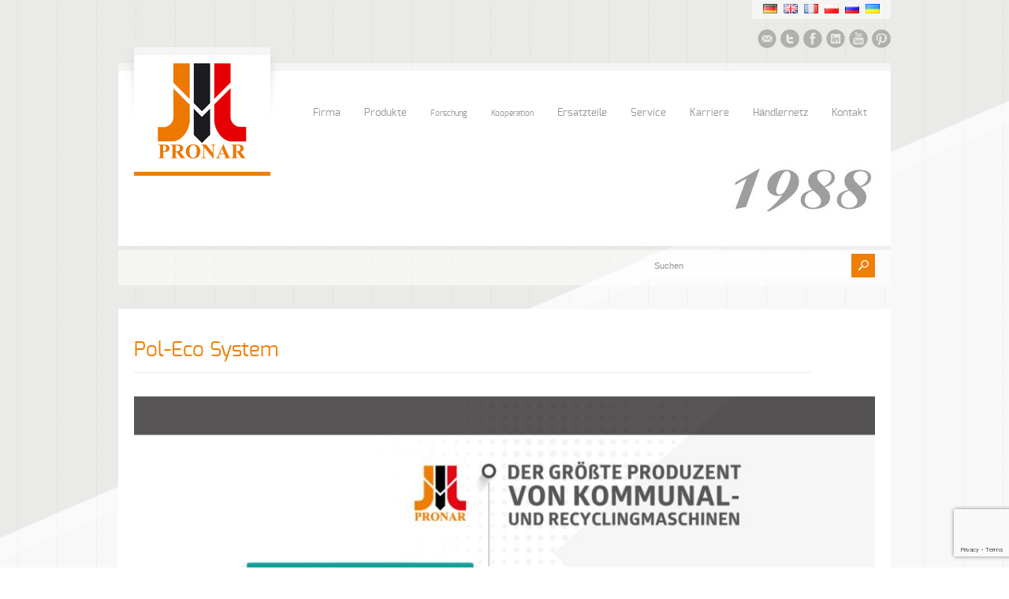

--- FILE ---
content_type: text/html; charset=UTF-8
request_url: https://pronar.pl/de/pol-eco-system-3/
body_size: 75931
content:
<!doctype html>
<html lang="de-DE" class="no-js">
<head> 
<meta charset="UTF-8" />  
<meta name="viewport" content="width=device-width, initial-scale=1, maximum-scale=1, text-size=normal">	
<title>Pol-Eco System - Pronar Sp. z o.o.</title>
<link rel="alternate" type="application/rss+xml" title="Pronar Sp. z o.o. RSS Feed" href="https://pronar.pl/de/feed/" />
<link rel="alternate" type="application/atom+xml" title="Pronar Sp. z o.o. Atom Feed" href="https://pronar.pl/de/feed/atom/" />
<link rel="pingback" href="https://pronar.pl/xmlrpc.php" />

		

<link rel="alternate" hreflang="en" href="https://pronar.pl/en/" />
<link rel="alternate" hreflang="de" href="https://pronar.pl/de/" />
<link rel="alternate" hreflang="ru" href="https://pronar.pl/ru/" />
<link rel="alternate" hreflang="x-default" href="https://pronar.pl" />
<meta name="p:domain_verify" content="7c129c035c41c1979c22371d249298f1"/>
<link rel="apple-touch-icon" sizes="180x180" href="/apple-touch-icon.png">
<link rel="icon" type="image/png" href="/favicon-32x32.png" sizes="32x32">
<link rel="icon" type="image/png" href="/favicon-16x16.png" sizes="16x16">
<link rel="manifest" href="/manifest.json">
<link rel="mask-icon" href="/safari-pinned-tab.svg" color="#0f9c1f">
<meta name="theme-color" content="#ffffff">
<meta name="yandex-verification" content="a10e51f4479cda2c" />
<meta name="msvalidate.01" content="FF644B6164656FEA996182D4D1988C69" />
<meta name="facebook-domain-verification" content="2f1bofl37s5gz456fcjwmvxz38wv2k" />
<script>
  window.dataLayer = window.dataLayer || [];
  function gtag(){dataLayer.push(arguments);}
  
  if(localStorage.getItem('consentMode') === null){
    gtag('consent', 'default', {
      'ad_storage': 'denied',
      'ad_user_data': 'denied',
      'ad_personalization': 'denied',
      'analytics_storage': 'denied',
    });
  } else {
    gtag('consent', 'default', JSON.parse(localStorage.getItem('consentMode')));
  }
</script> 
<!-- Google Tag Manager -->
<script>(function(w,d,s,l,i){w[l]=w[l]||[];w[l].push({'gtm.start':
new Date().getTime(),event:'gtm.js'});var f=d.getElementsByTagName(s)[0],
j=d.createElement(s),dl=l!='dataLayer'?'&l='+l:'';j.async=true;j.src=
'https://www.googletagmanager.com/gtm.js?id='+i+dl;f.parentNode.insertBefore(j,f);
})(window,document,'script','dataLayer','GTM-MTWWKRP');</script>
<!-- End Google Tag Manager -->

<!-- MapPress Easy Google Maps Version:2.94.6 (https://www.mappresspro.com) -->
<meta name='robots' content='index, follow, max-image-preview:large, max-snippet:-1, max-video-preview:-1' />

<!-- Google Tag Manager by PYS -->
<script data-cfasync="false" data-pagespeed-no-defer>
	var pys_datalayer_name = "dataLayer";
	window.dataLayer = window.dataLayer || [];</script> 
<!-- End Google Tag Manager by PYS --><link rel="alternate" href="https://pronar.pl/pol-eco-system/" hreflang="pl" />
<link rel="alternate" href="https://pronar.pl/en/pol-eco-system-2/" hreflang="en" />
<link rel="alternate" href="https://pronar.pl/de/pol-eco-system-3/" hreflang="de" />
<link rel="alternate" href="https://pronar.pl/ru/pol-eco-system-4/" hreflang="ru" />
<!-- Google Tag (gtag.js) Einwilligungsmodus-Snippet hinzugefügt von Site Kit -->
<script id='google_gtagjs-js-consent-mode'>
window.dataLayer = window.dataLayer || [];function gtag(){dataLayer.push(arguments);}
gtag('consent', 'default', {"ad_personalization":"denied","ad_storage":"denied","ad_user_data":"denied","analytics_storage":"denied","region":["AT","BE","BG","CY","CZ","DE","DK","EE","ES","FI","FR","GB","GR","HR","HU","IE","IS","IT","LI","LT","LU","LV","MT","NL","NO","PL","PT","RO","SE","SI","SK"],"wait_for_update":500});
window._googlesitekitConsentCategoryMap = {"statistics":["analytics_storage"],"marketing":["ad_storage","ad_user_data","ad_personalization"]};
( function () {
	document.addEventListener(
		'wp_listen_for_consent_change',
		function ( event ) {
			if ( event.detail ) {
				var consentParameters = {};
				var hasConsentParameters = false;
				for ( var category in event.detail ) {
					if ( window._googlesitekitConsentCategoryMap[ category ] ) {
						var status = event.detail[ category ];
						var mappedStatus =
							status === 'allow' ? 'granted' : 'denied';
						var parameters =
							window._googlesitekitConsentCategoryMap[ category ];
						for ( var i = 0; i < parameters.length; i++ ) {
							consentParameters[ parameters[ i ] ] = mappedStatus;
						}
						hasConsentParameters = !! parameters.length;
					}
				}
				if ( hasConsentParameters ) {
					gtag( 'consent', 'update', consentParameters );
				}
			}
		}
	);

	function updateGrantedConsent() {
		if ( ! ( window.wp_consent_type || window.wp_fallback_consent_type ) ) {
			return;
		}
		var consentParameters = {};
		var hasConsentParameters = false;
		for ( var category in window._googlesitekitConsentCategoryMap ) {
			if ( window.wp_has_consent && window.wp_has_consent( category ) ) {
				var parameters =
					window._googlesitekitConsentCategoryMap[ category ];
				for ( var i = 0; i < parameters.length; i++ ) {
					consentParameters[ parameters[ i ] ] = 'granted';
				}
				hasConsentParameters =
					hasConsentParameters || !! parameters.length;
			}
		}
		if ( hasConsentParameters ) {
			gtag( 'consent', 'update', consentParameters );
		}
	}
	document.addEventListener(
		'wp_consent_type_defined',
		updateGrantedConsent
	);
	document.addEventListener( 'DOMContentLoaded', function () {
		if ( ! window.waitfor_consent_hook ) {
			updateGrantedConsent();
		}
	} );
} )();
</script>
<!-- Ende Google Tag (gtag.js) Einwilligungsmodus-Snippet hinzugefügt von Site Kit -->
			
	<!-- This site is optimized with the Yoast SEO plugin v21.4 - https://yoast.com/wordpress/plugins/seo/ -->
	<link rel="canonical" href="https://pronar.pl/de/pol-eco-system-3/" />
	<meta property="og:locale" content="de_DE" />
	<meta property="og:locale:alternate" content="pl_PL" />
	<meta property="og:locale:alternate" content="en_GB" />
	<meta property="og:locale:alternate" content="ru_RU" />
	<meta property="og:type" content="article" />
	<meta property="og:title" content="Pol-Eco System - Pronar Sp. z o.o." />
	<meta property="og:url" content="https://pronar.pl/de/pol-eco-system-3/" />
	<meta property="og:site_name" content="Pronar Sp. z o.o." />
	<meta property="article:publisher" content="http://www.facebook.com/pronar.narew" />
	<meta property="article:published_time" content="2018-09-17T05:03:11+00:00" />
	<meta property="article:modified_time" content="2018-09-20T11:56:20+00:00" />
	<meta property="og:image" content="https://pronar.pl/wp-content/uploads/2018/09/pol-eco_os_czasu_de-.jpg" />
	<meta name="author" content="admin" />
	<meta name="twitter:card" content="summary_large_image" />
	<meta name="twitter:creator" content="@PronarPL" />
	<meta name="twitter:site" content="@PronarPL" />
	<meta name="twitter:label1" content="Verfasst von" />
	<meta name="twitter:data1" content="admin" />
	<script type="application/ld+json" class="yoast-schema-graph">{"@context":"https://schema.org","@graph":[{"@type":"Article","@id":"https://pronar.pl/de/pol-eco-system-3/#article","isPartOf":{"@id":"https://pronar.pl/de/pol-eco-system-3/"},"author":{"name":"admin","@id":"https://pronar.pl/de/#/schema/person/166c71e4162d9e610948a95cda52e9cc"},"headline":"Pol-Eco System","datePublished":"2018-09-17T05:03:11+00:00","dateModified":"2018-09-20T11:56:20+00:00","mainEntityOfPage":{"@id":"https://pronar.pl/de/pol-eco-system-3/"},"wordCount":2,"publisher":{"@id":"https://pronar.pl/de/#organization"},"image":{"@id":"https://pronar.pl/de/pol-eco-system-3/#primaryimage"},"thumbnailUrl":"https://pronar.pl/wp-content/uploads/2018/09/pol-eco_os_czasu_de-.jpg","articleSection":["Bez kategorii"],"inLanguage":"de-DE"},{"@type":"WebPage","@id":"https://pronar.pl/de/pol-eco-system-3/","url":"https://pronar.pl/de/pol-eco-system-3/","name":"Pol-Eco System - Pronar Sp. z o.o.","isPartOf":{"@id":"https://pronar.pl/de/#website"},"primaryImageOfPage":{"@id":"https://pronar.pl/de/pol-eco-system-3/#primaryimage"},"image":{"@id":"https://pronar.pl/de/pol-eco-system-3/#primaryimage"},"thumbnailUrl":"https://pronar.pl/wp-content/uploads/2018/09/pol-eco_os_czasu_de-.jpg","datePublished":"2018-09-17T05:03:11+00:00","dateModified":"2018-09-20T11:56:20+00:00","breadcrumb":{"@id":"https://pronar.pl/de/pol-eco-system-3/#breadcrumb"},"inLanguage":"de-DE","potentialAction":[{"@type":"ReadAction","target":["https://pronar.pl/de/pol-eco-system-3/"]}]},{"@type":"ImageObject","inLanguage":"de-DE","@id":"https://pronar.pl/de/pol-eco-system-3/#primaryimage","url":"https://pronar.pl/wp-content/uploads/2018/09/pol-eco_os_czasu_de-.jpg","contentUrl":"https://pronar.pl/wp-content/uploads/2018/09/pol-eco_os_czasu_de-.jpg"},{"@type":"BreadcrumbList","@id":"https://pronar.pl/de/pol-eco-system-3/#breadcrumb","itemListElement":[{"@type":"ListItem","position":1,"name":"Strona główna","item":"https://pronar.pl/de/"},{"@type":"ListItem","position":2,"name":"Pol-Eco System"}]},{"@type":"WebSite","@id":"https://pronar.pl/de/#website","url":"https://pronar.pl/de/","name":"Pronar Sp. z o.o.","description":"","publisher":{"@id":"https://pronar.pl/de/#organization"},"potentialAction":[{"@type":"SearchAction","target":{"@type":"EntryPoint","urlTemplate":"https://pronar.pl/de/?s={search_term_string}"},"query-input":"required name=search_term_string"}],"inLanguage":"de-DE"},{"@type":"Organization","@id":"https://pronar.pl/de/#organization","name":"Pronar Sp. z o.o.","url":"https://pronar.pl/de/","logo":{"@type":"ImageObject","inLanguage":"de-DE","@id":"https://pronar.pl/de/#/schema/logo/image/","url":"https://pronar.pl/wp-content/uploads/2016/12/LOGO_PRONAR_RGB.jpg","contentUrl":"https://pronar.pl/wp-content/uploads/2016/12/LOGO_PRONAR_RGB.jpg","width":1467,"height":775,"caption":"Pronar Sp. z o.o."},"image":{"@id":"https://pronar.pl/de/#/schema/logo/image/"},"sameAs":["http://www.facebook.com/pronar.narew","https://twitter.com/PronarPL","http://youtube.com/user/firma0pronar0narew"]},{"@type":"Person","@id":"https://pronar.pl/de/#/schema/person/166c71e4162d9e610948a95cda52e9cc","name":"admin"}]}</script>
	<!-- / Yoast SEO plugin. -->


<link rel='dns-prefetch' href='//www.googletagmanager.com' />
<link rel="alternate" type="application/rss+xml" title="Pronar Sp. z o.o. &raquo; Feed" href="https://pronar.pl/de/feed/" />
<link rel="alternate" type="application/rss+xml" title="Pronar Sp. z o.o. &raquo; Comments Feed" href="https://pronar.pl/de/comments/feed/" />
<script type="text/javascript">
window._wpemojiSettings = {"baseUrl":"https:\/\/s.w.org\/images\/core\/emoji\/14.0.0\/72x72\/","ext":".png","svgUrl":"https:\/\/s.w.org\/images\/core\/emoji\/14.0.0\/svg\/","svgExt":".svg","source":{"concatemoji":"https:\/\/pronar.pl\/wp-includes\/js\/wp-emoji-release.min.js?ver=3f1e5e0a9efb674f06e3da91a94081b1"}};
/*! This file is auto-generated */
!function(e,a,t){var n,r,o,i=a.createElement("canvas"),p=i.getContext&&i.getContext("2d");function s(e,t){p.clearRect(0,0,i.width,i.height),p.fillText(e,0,0);e=i.toDataURL();return p.clearRect(0,0,i.width,i.height),p.fillText(t,0,0),e===i.toDataURL()}function c(e){var t=a.createElement("script");t.src=e,t.defer=t.type="text/javascript",a.getElementsByTagName("head")[0].appendChild(t)}for(o=Array("flag","emoji"),t.supports={everything:!0,everythingExceptFlag:!0},r=0;r<o.length;r++)t.supports[o[r]]=function(e){if(p&&p.fillText)switch(p.textBaseline="top",p.font="600 32px Arial",e){case"flag":return s("\ud83c\udff3\ufe0f\u200d\u26a7\ufe0f","\ud83c\udff3\ufe0f\u200b\u26a7\ufe0f")?!1:!s("\ud83c\uddfa\ud83c\uddf3","\ud83c\uddfa\u200b\ud83c\uddf3")&&!s("\ud83c\udff4\udb40\udc67\udb40\udc62\udb40\udc65\udb40\udc6e\udb40\udc67\udb40\udc7f","\ud83c\udff4\u200b\udb40\udc67\u200b\udb40\udc62\u200b\udb40\udc65\u200b\udb40\udc6e\u200b\udb40\udc67\u200b\udb40\udc7f");case"emoji":return!s("\ud83e\udef1\ud83c\udffb\u200d\ud83e\udef2\ud83c\udfff","\ud83e\udef1\ud83c\udffb\u200b\ud83e\udef2\ud83c\udfff")}return!1}(o[r]),t.supports.everything=t.supports.everything&&t.supports[o[r]],"flag"!==o[r]&&(t.supports.everythingExceptFlag=t.supports.everythingExceptFlag&&t.supports[o[r]]);t.supports.everythingExceptFlag=t.supports.everythingExceptFlag&&!t.supports.flag,t.DOMReady=!1,t.readyCallback=function(){t.DOMReady=!0},t.supports.everything||(n=function(){t.readyCallback()},a.addEventListener?(a.addEventListener("DOMContentLoaded",n,!1),e.addEventListener("load",n,!1)):(e.attachEvent("onload",n),a.attachEvent("onreadystatechange",function(){"complete"===a.readyState&&t.readyCallback()})),(e=t.source||{}).concatemoji?c(e.concatemoji):e.wpemoji&&e.twemoji&&(c(e.twemoji),c(e.wpemoji)))}(window,document,window._wpemojiSettings);
</script>
<style type="text/css">
img.wp-smiley,
img.emoji {
	display: inline !important;
	border: none !important;
	box-shadow: none !important;
	height: 1em !important;
	width: 1em !important;
	margin: 0 0.07em !important;
	vertical-align: -0.1em !important;
	background: none !important;
	padding: 0 !important;
}
</style>
	<link rel='stylesheet' id='theme-reset-css' href='https://pronar.pl/wp-content/themes/rttheme17/css/rt-css-framework.css?ver=1759223764' type='text/css' media='all' />
<link rel='stylesheet' id='theme-style-all-css' href='https://pronar.pl/wp-content/themes/rttheme17/css/style.css?ver=1759223764' type='text/css' media='all' />
<link rel='stylesheet' id='rtfontface-css' href='https://pronar.pl/wp-content/themes/rttheme17/css/fontface.css?ver=1759223764' type='text/css' media='all' />
<link rel='stylesheet' id='prettyPhoto-css' href='https://pronar.pl/wp-content/themes/rttheme17/css/prettyPhoto.css?ver=1759223764' type='text/css' media='screen' />
<link rel='stylesheet' id='jquery-colortip-css' href='https://pronar.pl/wp-content/themes/rttheme17/css/colortip-1.0-jquery.css?ver=1759223764' type='text/css' media='all' />
<link rel='stylesheet' id='jquery-jcarousel-css' href='https://pronar.pl/wp-content/themes/rttheme17/css/jcarousel.css?ver=1759223764' type='text/css' media='all' />
<link rel='stylesheet' id='jquery-flexslider-css' href='https://pronar.pl/wp-content/themes/rttheme17/css/flexslider.css?ver=1759223764' type='text/css' media='all' />
<link rel='stylesheet' id='jquery-nivoslider-css' href='https://pronar.pl/wp-content/themes/rttheme17/css/nivo-slider.css?ver=1759223764' type='text/css' media='all' />
<link rel='stylesheet' id='jquery-nivoslider-theme-css' href='https://pronar.pl/wp-content/themes/rttheme17/css/nivo-default/default.css?ver=1759223764' type='text/css' media='all' />
<link rel='stylesheet' id='theme-skin-css' href='https://pronar.pl/wp-content/themes/rttheme17/css/green-style.css?ver=1759223764' type='text/css' media='all' />
<!--[if IE 7]>
<link rel='stylesheet' id='theme-ie7-css' href='https://pronar.pl/wp-content/themes/rttheme17/css/ie7.css?ver=1759223764' type='text/css' media='screen' />
<![endif]-->
<!--[if IE 8]>
<link rel='stylesheet' id='theme-ie8-css' href='https://pronar.pl/wp-content/themes/rttheme17/css/ie8.css?ver=1759223764' type='text/css' media='screen' />
<![endif]-->
<link rel='stylesheet' id='theme-style-css' href='https://pronar.pl/wp-content/themes/rttheme17/style.css?ver=1759223764' type='text/css' media='all' />
<link rel='stylesheet' id='wp-block-library-css' href='https://pronar.pl/wp-includes/css/dist/block-library/style.min.css?ver=3f1e5e0a9efb674f06e3da91a94081b1' type='text/css' media='all' />
<link rel='stylesheet' id='mappress-css' href='https://pronar.pl/wp-content/plugins/mappress-google-maps-for-wordpress/css/mappress.css?ver=2.94.6' type='text/css' media='all' />
<link rel='stylesheet' id='classic-theme-styles-css' href='https://pronar.pl/wp-includes/css/classic-themes.min.css?ver=3f1e5e0a9efb674f06e3da91a94081b1' type='text/css' media='all' />
<style id='global-styles-inline-css' type='text/css'>
body{--wp--preset--color--black: #000000;--wp--preset--color--cyan-bluish-gray: #abb8c3;--wp--preset--color--white: #ffffff;--wp--preset--color--pale-pink: #f78da7;--wp--preset--color--vivid-red: #cf2e2e;--wp--preset--color--luminous-vivid-orange: #ff6900;--wp--preset--color--luminous-vivid-amber: #fcb900;--wp--preset--color--light-green-cyan: #7bdcb5;--wp--preset--color--vivid-green-cyan: #00d084;--wp--preset--color--pale-cyan-blue: #8ed1fc;--wp--preset--color--vivid-cyan-blue: #0693e3;--wp--preset--color--vivid-purple: #9b51e0;--wp--preset--gradient--vivid-cyan-blue-to-vivid-purple: linear-gradient(135deg,rgba(6,147,227,1) 0%,rgb(155,81,224) 100%);--wp--preset--gradient--light-green-cyan-to-vivid-green-cyan: linear-gradient(135deg,rgb(122,220,180) 0%,rgb(0,208,130) 100%);--wp--preset--gradient--luminous-vivid-amber-to-luminous-vivid-orange: linear-gradient(135deg,rgba(252,185,0,1) 0%,rgba(255,105,0,1) 100%);--wp--preset--gradient--luminous-vivid-orange-to-vivid-red: linear-gradient(135deg,rgba(255,105,0,1) 0%,rgb(207,46,46) 100%);--wp--preset--gradient--very-light-gray-to-cyan-bluish-gray: linear-gradient(135deg,rgb(238,238,238) 0%,rgb(169,184,195) 100%);--wp--preset--gradient--cool-to-warm-spectrum: linear-gradient(135deg,rgb(74,234,220) 0%,rgb(151,120,209) 20%,rgb(207,42,186) 40%,rgb(238,44,130) 60%,rgb(251,105,98) 80%,rgb(254,248,76) 100%);--wp--preset--gradient--blush-light-purple: linear-gradient(135deg,rgb(255,206,236) 0%,rgb(152,150,240) 100%);--wp--preset--gradient--blush-bordeaux: linear-gradient(135deg,rgb(254,205,165) 0%,rgb(254,45,45) 50%,rgb(107,0,62) 100%);--wp--preset--gradient--luminous-dusk: linear-gradient(135deg,rgb(255,203,112) 0%,rgb(199,81,192) 50%,rgb(65,88,208) 100%);--wp--preset--gradient--pale-ocean: linear-gradient(135deg,rgb(255,245,203) 0%,rgb(182,227,212) 50%,rgb(51,167,181) 100%);--wp--preset--gradient--electric-grass: linear-gradient(135deg,rgb(202,248,128) 0%,rgb(113,206,126) 100%);--wp--preset--gradient--midnight: linear-gradient(135deg,rgb(2,3,129) 0%,rgb(40,116,252) 100%);--wp--preset--duotone--dark-grayscale: url('#wp-duotone-dark-grayscale');--wp--preset--duotone--grayscale: url('#wp-duotone-grayscale');--wp--preset--duotone--purple-yellow: url('#wp-duotone-purple-yellow');--wp--preset--duotone--blue-red: url('#wp-duotone-blue-red');--wp--preset--duotone--midnight: url('#wp-duotone-midnight');--wp--preset--duotone--magenta-yellow: url('#wp-duotone-magenta-yellow');--wp--preset--duotone--purple-green: url('#wp-duotone-purple-green');--wp--preset--duotone--blue-orange: url('#wp-duotone-blue-orange');--wp--preset--font-size--small: 13px;--wp--preset--font-size--medium: 20px;--wp--preset--font-size--large: 36px;--wp--preset--font-size--x-large: 42px;--wp--preset--spacing--20: 0.44rem;--wp--preset--spacing--30: 0.67rem;--wp--preset--spacing--40: 1rem;--wp--preset--spacing--50: 1.5rem;--wp--preset--spacing--60: 2.25rem;--wp--preset--spacing--70: 3.38rem;--wp--preset--spacing--80: 5.06rem;--wp--preset--shadow--natural: 6px 6px 9px rgba(0, 0, 0, 0.2);--wp--preset--shadow--deep: 12px 12px 50px rgba(0, 0, 0, 0.4);--wp--preset--shadow--sharp: 6px 6px 0px rgba(0, 0, 0, 0.2);--wp--preset--shadow--outlined: 6px 6px 0px -3px rgba(255, 255, 255, 1), 6px 6px rgba(0, 0, 0, 1);--wp--preset--shadow--crisp: 6px 6px 0px rgba(0, 0, 0, 1);}:where(.is-layout-flex){gap: 0.5em;}body .is-layout-flow > .alignleft{float: left;margin-inline-start: 0;margin-inline-end: 2em;}body .is-layout-flow > .alignright{float: right;margin-inline-start: 2em;margin-inline-end: 0;}body .is-layout-flow > .aligncenter{margin-left: auto !important;margin-right: auto !important;}body .is-layout-constrained > .alignleft{float: left;margin-inline-start: 0;margin-inline-end: 2em;}body .is-layout-constrained > .alignright{float: right;margin-inline-start: 2em;margin-inline-end: 0;}body .is-layout-constrained > .aligncenter{margin-left: auto !important;margin-right: auto !important;}body .is-layout-constrained > :where(:not(.alignleft):not(.alignright):not(.alignfull)){max-width: var(--wp--style--global--content-size);margin-left: auto !important;margin-right: auto !important;}body .is-layout-constrained > .alignwide{max-width: var(--wp--style--global--wide-size);}body .is-layout-flex{display: flex;}body .is-layout-flex{flex-wrap: wrap;align-items: center;}body .is-layout-flex > *{margin: 0;}:where(.wp-block-columns.is-layout-flex){gap: 2em;}.has-black-color{color: var(--wp--preset--color--black) !important;}.has-cyan-bluish-gray-color{color: var(--wp--preset--color--cyan-bluish-gray) !important;}.has-white-color{color: var(--wp--preset--color--white) !important;}.has-pale-pink-color{color: var(--wp--preset--color--pale-pink) !important;}.has-vivid-red-color{color: var(--wp--preset--color--vivid-red) !important;}.has-luminous-vivid-orange-color{color: var(--wp--preset--color--luminous-vivid-orange) !important;}.has-luminous-vivid-amber-color{color: var(--wp--preset--color--luminous-vivid-amber) !important;}.has-light-green-cyan-color{color: var(--wp--preset--color--light-green-cyan) !important;}.has-vivid-green-cyan-color{color: var(--wp--preset--color--vivid-green-cyan) !important;}.has-pale-cyan-blue-color{color: var(--wp--preset--color--pale-cyan-blue) !important;}.has-vivid-cyan-blue-color{color: var(--wp--preset--color--vivid-cyan-blue) !important;}.has-vivid-purple-color{color: var(--wp--preset--color--vivid-purple) !important;}.has-black-background-color{background-color: var(--wp--preset--color--black) !important;}.has-cyan-bluish-gray-background-color{background-color: var(--wp--preset--color--cyan-bluish-gray) !important;}.has-white-background-color{background-color: var(--wp--preset--color--white) !important;}.has-pale-pink-background-color{background-color: var(--wp--preset--color--pale-pink) !important;}.has-vivid-red-background-color{background-color: var(--wp--preset--color--vivid-red) !important;}.has-luminous-vivid-orange-background-color{background-color: var(--wp--preset--color--luminous-vivid-orange) !important;}.has-luminous-vivid-amber-background-color{background-color: var(--wp--preset--color--luminous-vivid-amber) !important;}.has-light-green-cyan-background-color{background-color: var(--wp--preset--color--light-green-cyan) !important;}.has-vivid-green-cyan-background-color{background-color: var(--wp--preset--color--vivid-green-cyan) !important;}.has-pale-cyan-blue-background-color{background-color: var(--wp--preset--color--pale-cyan-blue) !important;}.has-vivid-cyan-blue-background-color{background-color: var(--wp--preset--color--vivid-cyan-blue) !important;}.has-vivid-purple-background-color{background-color: var(--wp--preset--color--vivid-purple) !important;}.has-black-border-color{border-color: var(--wp--preset--color--black) !important;}.has-cyan-bluish-gray-border-color{border-color: var(--wp--preset--color--cyan-bluish-gray) !important;}.has-white-border-color{border-color: var(--wp--preset--color--white) !important;}.has-pale-pink-border-color{border-color: var(--wp--preset--color--pale-pink) !important;}.has-vivid-red-border-color{border-color: var(--wp--preset--color--vivid-red) !important;}.has-luminous-vivid-orange-border-color{border-color: var(--wp--preset--color--luminous-vivid-orange) !important;}.has-luminous-vivid-amber-border-color{border-color: var(--wp--preset--color--luminous-vivid-amber) !important;}.has-light-green-cyan-border-color{border-color: var(--wp--preset--color--light-green-cyan) !important;}.has-vivid-green-cyan-border-color{border-color: var(--wp--preset--color--vivid-green-cyan) !important;}.has-pale-cyan-blue-border-color{border-color: var(--wp--preset--color--pale-cyan-blue) !important;}.has-vivid-cyan-blue-border-color{border-color: var(--wp--preset--color--vivid-cyan-blue) !important;}.has-vivid-purple-border-color{border-color: var(--wp--preset--color--vivid-purple) !important;}.has-vivid-cyan-blue-to-vivid-purple-gradient-background{background: var(--wp--preset--gradient--vivid-cyan-blue-to-vivid-purple) !important;}.has-light-green-cyan-to-vivid-green-cyan-gradient-background{background: var(--wp--preset--gradient--light-green-cyan-to-vivid-green-cyan) !important;}.has-luminous-vivid-amber-to-luminous-vivid-orange-gradient-background{background: var(--wp--preset--gradient--luminous-vivid-amber-to-luminous-vivid-orange) !important;}.has-luminous-vivid-orange-to-vivid-red-gradient-background{background: var(--wp--preset--gradient--luminous-vivid-orange-to-vivid-red) !important;}.has-very-light-gray-to-cyan-bluish-gray-gradient-background{background: var(--wp--preset--gradient--very-light-gray-to-cyan-bluish-gray) !important;}.has-cool-to-warm-spectrum-gradient-background{background: var(--wp--preset--gradient--cool-to-warm-spectrum) !important;}.has-blush-light-purple-gradient-background{background: var(--wp--preset--gradient--blush-light-purple) !important;}.has-blush-bordeaux-gradient-background{background: var(--wp--preset--gradient--blush-bordeaux) !important;}.has-luminous-dusk-gradient-background{background: var(--wp--preset--gradient--luminous-dusk) !important;}.has-pale-ocean-gradient-background{background: var(--wp--preset--gradient--pale-ocean) !important;}.has-electric-grass-gradient-background{background: var(--wp--preset--gradient--electric-grass) !important;}.has-midnight-gradient-background{background: var(--wp--preset--gradient--midnight) !important;}.has-small-font-size{font-size: var(--wp--preset--font-size--small) !important;}.has-medium-font-size{font-size: var(--wp--preset--font-size--medium) !important;}.has-large-font-size{font-size: var(--wp--preset--font-size--large) !important;}.has-x-large-font-size{font-size: var(--wp--preset--font-size--x-large) !important;}
.wp-block-navigation a:where(:not(.wp-element-button)){color: inherit;}
:where(.wp-block-columns.is-layout-flex){gap: 2em;}
.wp-block-pullquote{font-size: 1.5em;line-height: 1.6;}
</style>
<link rel='stylesheet' id='contact-form-7-css' href='https://pronar.pl/wp-content/plugins/contact-form-7/includes/css/styles.css?ver=5.7.7' type='text/css' media='all' />
<link rel='stylesheet' id='mfcf7_zl_button_style-css' href='https://pronar.pl/wp-content/plugins/multiline-files-for-contact-form-7/css/style.css?12&#038;ver=6.2' type='text/css' media='all' />
<link rel='stylesheet' id='rs-plugin-settings-css' href='https://pronar.pl/wp-content/plugins/revslider/public/assets/css/rs6.css?ver=3f1e5e0a9efb674f06e3da91a94081b1.23' type='text/css' media='all' />
<style id='rs-plugin-settings-inline-css' type='text/css'>
#rs-demo-id {}
</style>
<link rel='stylesheet' id='dflip-icons-style-css' href='https://pronar.pl/wp-content/plugins/dflip/assets/css/themify-icons.min.css?ver=1.3.3' type='text/css' media='all' />
<link rel='stylesheet' id='dflip-style-css' href='https://pronar.pl/wp-content/plugins/dflip/assets/css/dflip.min.css?ver=1.3.3' type='text/css' media='all' />
<link rel='stylesheet' id='rvm_jvectormap_css-css' href='https://pronar.pl/wp-content/plugins/responsive-vector-maps/css/jquery-jvectormap-2.0.4.css?ver=3f1e5e0a9efb674f06e3da91a94081b1' type='text/css' media='all' />
<link rel='stylesheet' id='rvm_general_css-css' href='https://pronar.pl/wp-content/plugins/responsive-vector-maps/css/rvm_general.css?ver=1.1' type='text/css' media='all' />
<link rel='stylesheet' id='cf7cf-style-css' href='https://pronar.pl/wp-content/plugins/cf7-conditional-fields/style.css?ver=2.5.14' type='text/css' media='all' />
<script type='text/javascript' data-cfasync="false" src='https://pronar.pl/wp-includes/js/jquery/jquery.min.js?ver=3.6.3' id='jquery-core-js'></script>
<script type='text/javascript' src='https://pronar.pl/wp-includes/js/jquery/jquery-migrate.min.js?ver=3.4.0' id='jquery-migrate-js'></script>
<script type='text/javascript' src='https://pronar.pl/wp-content/themes/rttheme17/js/jquery.easing.1.3.js?ver=1759223764' id='jquery-easing-js'></script>
<script type='text/javascript' src='https://pronar.pl/wp-content/themes/rttheme17/js/jquery.prettyPhoto.js?ver=1759223764' id='jquery-prettyphoto-js'></script>
<script type='text/javascript' src='https://pronar.pl/wp-content/themes/rttheme17/js/colortip-1.0-jquery.js?ver=1759223764' id='jquery-colortip-js'></script>
<script type='text/javascript' src='https://pronar.pl/wp-content/themes/rttheme17/js/jquery.validate.js?ver=1759223764' id='jquery-validate-js'></script>
<script type='text/javascript' src='https://pronar.pl/wp-content/themes/rttheme17/js/jquery.form.js?ver=1759223764' id='jqueryform-js'></script>
<script type='text/javascript' src='https://pronar.pl/wp-content/themes/rttheme17/js/jflickrfeed.min.js?ver=1759223764' id='jquery-flickr-js'></script>
<script type='text/javascript' src='https://pronar.pl/wp-content/themes/rttheme17/js/jquery.flexslider.js?ver=1759223764' id='flex-slider-js'></script>
<script type='text/javascript' src='https://pronar.pl/wp-content/themes/rttheme17/js/jquery.imgpreload.min.js?ver=1759223764' id='jquery-img-prelood-js'></script>
<script type='text/javascript' src='https://pronar.pl/wp-content/themes/rttheme17/js/jquery.fullbg.min.js?ver=1759223764' id='jquery-fullbg-js'></script>
<script type='text/javascript' src='https://pronar.pl/wp-content/themes/rttheme17/js/jquery.jcarousel.min.js?ver=1759223764' id='jquery-carousel-js'></script>
<script type='text/javascript' src='https://pronar.pl/wp-content/themes/rttheme17/js/jquery.nivo.slider.pack.js?ver=1759223764' id='jquery-nivoslider-js'></script>
<script type='text/javascript' src='https://pronar.pl/wp-content/themes/rttheme17/js/jquery.jplayer.min.js?ver=1759223764' id='jplayer-js'></script>
<script type='text/javascript' id='xsawrlite-frontend-js-extra'>
/* <![CDATA[ */
var frontend_ajax = {"ajaxurl":"https:\/\/pronar.pl\/wp-admin\/admin-ajax.php"};
/* ]]> */
</script>
<script type='text/javascript' src='https://pronar.pl/wp-content/plugins/advance-wp-redirect/assets/js/xsawrlite.frontend.js?ver=3f1e5e0a9efb674f06e3da91a94081b1' id='xsawrlite-frontend-js'></script>
<script type='text/javascript' src='https://pronar.pl/wp-content/plugins/multiline-files-for-contact-form-7/js/zl-multine-files.js?ver=3f1e5e0a9efb674f06e3da91a94081b1' id='mfcf7_zl_multiline_files_script-js'></script>
<script type='text/javascript' src='https://pronar.pl/wp-content/plugins/responsive-vector-maps/js/regions-data/jquery-jvectormap-2.0.3.min.js?ver=2.0.3' id='rvm_jquery-jvectormap-js-js'></script>
<script type='text/javascript' src='https://pronar.pl/wp-content/plugins/revslider/public/assets/js/rbtools.min.js?ver=3f1e5e0a9efb674f06e3da91a94081b1.23' id='tp-tools-js'></script>
<script type='text/javascript' src='https://pronar.pl/wp-content/plugins/revslider/public/assets/js/rs6.min.js?ver=3f1e5e0a9efb674f06e3da91a94081b1.23' id='revmin-js'></script>
<script type='text/javascript' id='wpgmza_data-js-extra'>
/* <![CDATA[ */
var wpgmza_google_api_status = {"message":"Enqueued","code":"ENQUEUED"};
/* ]]> */
</script>
<script type='text/javascript' src='https://pronar.pl/wp-content/plugins/wp-google-maps/wpgmza_data.js?ver=3f1e5e0a9efb674f06e3da91a94081b1' id='wpgmza_data-js'></script>

<!-- Google Tag (gtac.js) durch Site-Kit hinzugefügt -->

<!-- Von Site Kit hinzugefügtes Google-Analytics-Snippet -->
<script type='text/javascript' src='https://www.googletagmanager.com/gtag/js?id=GT-5DGPHLB' id='google_gtagjs-js' async></script>
<script type='text/javascript' id='google_gtagjs-js-after'>
window.dataLayer = window.dataLayer || [];function gtag(){dataLayer.push(arguments);}
gtag("set","linker",{"domains":["pronar.pl"]});
gtag("js", new Date());
gtag("set", "developer_id.dZTNiMT", true);
gtag("config", "GT-5DGPHLB");
</script>

<!-- End Google tag (gtag.js) snippet added by Site Kit -->
<link rel="https://api.w.org/" href="https://pronar.pl/wp-json/" /><link rel="alternate" type="application/json" href="https://pronar.pl/wp-json/wp/v2/posts/34042" /><link rel="EditURI" type="application/rsd+xml" title="RSD" href="https://pronar.pl/xmlrpc.php?rsd" />
<link rel="alternate" type="application/json+oembed" href="https://pronar.pl/wp-json/oembed/1.0/embed?url=https%3A%2F%2Fpronar.pl%2Fde%2Fpol-eco-system-3%2F" />
<link rel="alternate" type="text/xml+oembed" href="https://pronar.pl/wp-json/oembed/1.0/embed?url=https%3A%2F%2Fpronar.pl%2Fde%2Fpol-eco-system-3%2F&#038;format=xml" />
<meta name="generator" content="Site Kit by Google 1.124.0" /><script type="text/javascript">var ajaxurl = "https://pronar.pl/wp-admin/admin-ajax.php"; </script><style type="text/css">/*color*/#logo h1,#logo h1 a,.head_text h1,.head_text h2,.head_text h3,.head_text h4,.head_text h5,.head_text h6,.content a, .sidebar a, #footer .box.footer.widget a, .tweet_time a, .box .tweet_text a, .box .tweet_text a:hover,   .widget_nav_menu ul li a:hover, .widget_categories  ul li a:hover, .widget_meta  ul li a:hover, .widget_recent_entries  ul li a:hover, .widget_pages  ul li a:hover, .widget_rss  ul li a:hover,.widget_recent_comments  ul li a:hover, .banner .featured_text a,.content h1 a:hover,.content h2 a:hover,.content h3 a:hover,.content h4 a:hover,.content h5 a:hover,.content h6 a:hover,.rt-toggle ol li.open .toggle-head,ul.tabs a.current, ul.tabs a.current:hover, ul.tabs a:hover, ul.tabs li.current a,a.read_more, a.read_more:hover,a.more-link,a.more-link:hover,.portfolio_sortables ul li.active a, ul.tabs li.active a,body .tp-caption a{color:#f07e05; }/*link hovers */#logo h1 a:hover,.box .tweet_text a:hover,  h1 a:hover,h2 a:hover,h3 a:hover,h4 a:hover,h5 a:hover,h6 a:hover,.box .tweet_text a:hover, ul.tabs a.current:hover, ul.tabs a:hover,a.read_more:hover,a.more-link:hover{color:#f07e05; opacity:0.8;filter:alpha(opacity=80);}/*background-color*/.icon-holder,.head_text .arrow,.box:hover > .image-border-bottom,#navigation ul,#navigation_bar > ul > li.current_page_item > a, #navigation_bar > ul > li.current_page_parent > a, #navigation_bar > ul > li.current-menu-ancestor > a , #navigation_bar > ul > li > a:hover, #navigation_bar > ul > li:hover > a,.flex-caption .desc-background,.flex-direction-nav li, .flex-direction-nav li a,.flex-control-nav li a,body .search-bar form input.searchsubmit,.paging li a:hover,.paging li a:hover, .paging li.active a,.post-navigations a,a.banner_button,a.banner_button:hover,.social_tip,.icon-overlay .icon,.blog_list .date ,.rt-toggle ol li .toggle-number,.mobile-date,body span.onsale,.theme-default .nivo-directionNav a ,.theme-default .nivo-caption  .desc-background,.theme-default .nivo-directionNav a,body .tp-leftarrow.round, body .tp-rightarrow.round,body .tp-leftarrow.default, body .tp-rightarrow.default,body .tp-caption.r-theme-blue,body .tp-button.auto_color_button, body .tp-button.auto_color_button:hover, body .purchase.auto_color_button, body .purchase.auto_color_button:hover{background-color:#f07e05;} ::selection{background-color:#f07e05;} ::-moz-selection{background-color:#f07e05;} /*border-color*/.logo-holder,ul.tabs a.current, ul.tabs a.current:hover, ul.tabs a:hover, ul.tabs li.current a, ul.tabs li.active a,blockquote p,blockquote.alignleft p,blockquote.alignright p{border-color:#f07e05;}body {background-image:url(https://pronar.pl/wp-content/themes/rttheme17/images/assets/patterns/pinstripe.png);}#navigation_bar > ul > li.current_page_item > a, #navigation_bar > ul > li.current-menu-ancestor > a , #navigation_bar > ul > li > a:hover, #navigation_bar > ul > li:hover > a{color:#949494;}#navigation_bar ul ul li a{color:#949494 !important;}#navigation_bar ul li li a:hover,#navigation_bar li.hasSubMenu:hover > a {color:#949494 !important;}#navigation_bar > ul > li.current_page_item > a, #navigation_bar > ul > li.current-menu-ancestor > a , #navigation_bar > ul > li > a:hover, #navigation_bar > ul > li:hover > a{background-color:#efefef;}#navigation ul{background-color:#efefef;}#navigation_bar > ul > li > a {font-size:16px;}</style><link href="https://fonts.googleapis.com/css?family=Droid+Serif:400,400italic,700,700italic" rel="stylesheet" type="text/css" /><style type="text/css">.tweet_time a,dd,.frame, .wp-caption,.blog_list .comment_quote p,.tags,.tags  a,.author_info strong a,i.decs_text,blockquote,#comments ol.commentlist li .comment-body .comment-author, #cancel-comment-reply-link,.rss-date,a.read_more,a.more-link,span.price,.client_logos_text,.recent_posts .date,.template_builder .sub_title{font-family:"Droid Serif";}</style><style type="text/css">#footer {background-color: rgba(75,75,75, 0.3);}</style>
				<!--[if lt IE 9]>
				<style type="text/css">
				   #footer { 
					  background:transparent;
					  filter:progid:DXImageTransform.Microsoft.gradient(startColorstr=#454b4b4b,endColorstr=#454b4b4b);				
					  zoom: 1;
				    } 
				</style>
				<![endif]-->
			<style type="text/css">.wpcf7-text, .wpcf7-textarea, .wpcf7-captchar, .wpcf7-checkbox, .wpcf7-select {
background-color: #eee !important;
}</style><style type="text/css">body #container .rev_slider_wrapper, body #container .rev_slider  { max-width:940px !important;}body #container .sidebarwidth .rev_slider_wrapper, body #container .sidebarwidth .rev_slider {  max-width:600px !important; }@media only screen and (min-width: 768px) and (max-width: 958px) {body.responsive #container .rev_slider_wrapper, body.responsive #container .rev_slider { max-width:708px !important;}body.responsive #container .sidebarwidth .rev_slider_wrapper, body.responsive #container .sidebarwidth .rev_slider {  max-width:452px !important; }}@media only screen and (min-width: 480px) and (max-width: 767px) {body.responsive #container .rev_slider_wrapper, body.responsive #container .rev_slider  { max-width:420px !important;}}@media only screen and (min-width: 320px) and (max-width: 479px) { body.responsive #container .rev_slider_wrapper, body.responsive #container .rev_slider { max-width:280px !important;}}@media only screen and (min-width: 0px) and (max-width: 319px) { body.responsive #container .rev_slider_wrapper, body.responsive #container .rev_slider { max-width:240px !important;}}.tp-thumbs{bottom: 20px !important;}.tp-bannershadow {width: 100% !important;}</style>
<!-- Durch Site Kit hinzugefügte Google AdSense Metatags -->
<meta name="google-adsense-platform-account" content="ca-host-pub-2644536267352236">
<meta name="google-adsense-platform-domain" content="sitekit.withgoogle.com">
<!-- Beende durch Site Kit hinzugefügte Google AdSense Metatags -->
<script data-cfasync="false"> var dFlipLocation = "https://pronar.pl/wp-content/plugins/dflip/assets/"; var dFlipWPGlobal = {"text":{"toggleSound":"Turn on\/off Sound","toggleThumbnails":"Toggle Thumbnails","toggleOutline":"Toggle Outline\/Bookmark","previousPage":"Previous Page","nextPage":"Next Page","toggleFullscreen":"Toggle Fullscreen","zoomIn":"Zoom In","zoomOut":"Zoom Out","toggleHelp":"Toggle Help","singlePageMode":"Single Page Mode","doublePageMode":"Double Page Mode","downloadPDFFile":"Download PDF File","gotoFirstPage":"Goto First Page","gotoLastPage":"Goto Last Page","share":"Share"},"moreControls":"download,pageMode,startPage,endPage,sound","hideControls":"","scrollWheel":"true","backgroundColor":"#fff","backgroundImage":"","height":"100%","duration":"800","soundEnable":"true","enableDownload":"true","webgl":"true","hard":"none","maxTextureSize":"1600","rangeChunkSize":"524288","zoomRatio":"1.5","stiffness":"3","singlePageMode":"0","autoPlay":"false","autoPlayDuration":"5000","autoPlayStart":"false"};</script><meta name="generator" content="Powered by Slider Revolution 6.2.23 - responsive, Mobile-Friendly Slider Plugin for WordPress with comfortable drag and drop interface." />
<script type="text/javascript">function setREVStartSize(e){
			//window.requestAnimationFrame(function() {				 
				window.RSIW = window.RSIW===undefined ? window.innerWidth : window.RSIW;	
				window.RSIH = window.RSIH===undefined ? window.innerHeight : window.RSIH;	
				try {								
					var pw = document.getElementById(e.c).parentNode.offsetWidth,
						newh;
					pw = pw===0 || isNaN(pw) ? window.RSIW : pw;
					e.tabw = e.tabw===undefined ? 0 : parseInt(e.tabw);
					e.thumbw = e.thumbw===undefined ? 0 : parseInt(e.thumbw);
					e.tabh = e.tabh===undefined ? 0 : parseInt(e.tabh);
					e.thumbh = e.thumbh===undefined ? 0 : parseInt(e.thumbh);
					e.tabhide = e.tabhide===undefined ? 0 : parseInt(e.tabhide);
					e.thumbhide = e.thumbhide===undefined ? 0 : parseInt(e.thumbhide);
					e.mh = e.mh===undefined || e.mh=="" || e.mh==="auto" ? 0 : parseInt(e.mh,0);		
					if(e.layout==="fullscreen" || e.l==="fullscreen") 						
						newh = Math.max(e.mh,window.RSIH);					
					else{					
						e.gw = Array.isArray(e.gw) ? e.gw : [e.gw];
						for (var i in e.rl) if (e.gw[i]===undefined || e.gw[i]===0) e.gw[i] = e.gw[i-1];					
						e.gh = e.el===undefined || e.el==="" || (Array.isArray(e.el) && e.el.length==0)? e.gh : e.el;
						e.gh = Array.isArray(e.gh) ? e.gh : [e.gh];
						for (var i in e.rl) if (e.gh[i]===undefined || e.gh[i]===0) e.gh[i] = e.gh[i-1];
											
						var nl = new Array(e.rl.length),
							ix = 0,						
							sl;					
						e.tabw = e.tabhide>=pw ? 0 : e.tabw;
						e.thumbw = e.thumbhide>=pw ? 0 : e.thumbw;
						e.tabh = e.tabhide>=pw ? 0 : e.tabh;
						e.thumbh = e.thumbhide>=pw ? 0 : e.thumbh;					
						for (var i in e.rl) nl[i] = e.rl[i]<window.RSIW ? 0 : e.rl[i];
						sl = nl[0];									
						for (var i in nl) if (sl>nl[i] && nl[i]>0) { sl = nl[i]; ix=i;}															
						var m = pw>(e.gw[ix]+e.tabw+e.thumbw) ? 1 : (pw-(e.tabw+e.thumbw)) / (e.gw[ix]);					
						newh =  (e.gh[ix] * m) + (e.tabh + e.thumbh);
					}				
					if(window.rs_init_css===undefined) window.rs_init_css = document.head.appendChild(document.createElement("style"));					
					document.getElementById(e.c).height = newh+"px";
					window.rs_init_css.innerHTML += "#"+e.c+"_wrapper { height: "+newh+"px }";				
				} catch(e){
					console.log("Failure at Presize of Slider:" + e)
				}					   
			//});
		  };</script>
</head>
<body data-rsssl=1 class="post-template-default single single-post postid-34042 single-format-standard  responsive">


<script type="text/javascript">
/* <![CDATA[ */
	var rttheme_template_dir = "https://pronar.pl/wp-content/themes/rttheme17";  
/* ]]> */	
</script>
	



	<!-- / flags -->	
	<div id="wpml_flags">
	    <ul class="flags"><li><a href="https://pronar.pl/de/pol-eco-system-3/" title="Deutsch"><img src="https://pronar.pl/wp-content/plugins/polylang-pro/vendor/wpsyntex/polylang/flags/de.png" height="12" alt="de" width="18" /></a></li><li><a href="https://pronar.pl/en/pol-eco-system-2/" title="English"><img src="https://pronar.pl/wp-content/plugins/polylang-pro/vendor/wpsyntex/polylang/flags/gb.png" height="12" alt="en" width="18" /></a></li><li><a href="https://pronar.pl/fr/" title="Français"><img src="https://pronar.pl/wp-content/plugins/polylang-pro/vendor/wpsyntex/polylang/flags/fr.png" height="12" alt="fr" width="18" /></a></li><li><a href="https://pronar.pl/pol-eco-system/" title="Polski"><img src="https://pronar.pl/wp-content/plugins/polylang-pro/vendor/wpsyntex/polylang/flags/pl.png" height="12" alt="pl" width="18" /></a></li><li><a href="https://pronar.pl/ru/pol-eco-system-4/" title="Русский"><img src="https://pronar.pl/wp-content/plugins/polylang-pro/vendor/wpsyntex/polylang/flags/ru.png" height="12" alt="ru" width="18" /></a></li><li><a href="https://pronar.pl/ua/" title="Українська"><img src="https://pronar.pl/wp-content/plugins/polylang-pro/vendor/wpsyntex/polylang/flags/ua.png" height="12" alt="ua" width="18" /></a></li></ul>		  
 	</div>
	<!-- / flags -->

<div class="social_media_top with_wpml">	<!-- social media icons -->				
	<ul class="social_media_icons"><li><a target="_self" href="mailto:pronar@pronar.pl" title="Email"><img src="https://pronar.pl/wp-content/themes/rttheme17/images/assets/social_media/icon-email_icon.png" width="24" height="24" alt="" /></a></li><li><a target="_blank" href="https://twitter.com/PronarPL" title="Twitter"><img src="https://pronar.pl/wp-content/themes/rttheme17/images/assets/social_media/icon-twitter.png" width="24" height="24" alt="" /></a></li><li><a target="_blank" href="https://www.facebook.com/pronarPL" title="Facebook"><img src="https://pronar.pl/wp-content/themes/rttheme17/images/assets/social_media/icon-facebook.png" width="24" height="24" alt="" /></a></li><li><a target="_blank" href="https://www.linkedin.com/company/pronar" title="Linkedin"><img src="https://pronar.pl/wp-content/themes/rttheme17/images/assets/social_media/icon-linkedin.png" width="24" height="24" alt="" /></a></li><li><a target="_blank" href="https://www.youtube.com/c/pronar" title="YouTube"><img src="https://pronar.pl/wp-content/themes/rttheme17/images/assets/social_media/icon-youtube.png" width="24" height="24" alt="" /></a></li><li><a target="_blank" href="https://pl.pinterest.com/pronarPL/" title="Pinterest"><img src="https://pronar.pl/wp-content/themes/rttheme17/images/assets/social_media/icon-pinterest.png" width="24" height="24" alt="" /></a></li></ul><!-- / end ul .social_media_icons -->
</div>

<!-- background wrapper -->
 
<div id="container" class="extrapadding">	
	<!-- content wrapper -->
	<div class="transparent-line"></div><!-- transparent line -->


		<div class="content-wrapper">
	


		<!-- header -->
		<div id="header" class="clearfix"><header> 

						<!-- logo -->
			<div id="logo" class="clearfix   ">
								<div class="shadow-left"></div><!-- shadow left-->
				<div class="logo-holder"><!-- logo holder-->
					<div class="transparent-line logo"></div><!-- transparent line -->
					<div class="logo-background"><!-- logo background-->
										
													<a href="https://pronar.pl/de/" title="Pronar Sp. z o.o."><img src="https://pronar.pl/wp-content/uploads/2013/09/logo2013.png" alt="Pronar Sp. z o.o." class="png" /></a>
											
									</div>
				</div>
				<div class="shadow-right"></div><!-- shadow right-->
							</div>
			<!-- / end div #logo -->

			<!-- navigation --> 
			<nav><div id="navigation_bar" class="navigation">
	 
	 							<!-- Standart Menu -->
					<ul id="navigation" class="menu"><li id="menu-item-9489" class="menu-item menu-item-type-custom menu-item-object-custom menu-item-has-children menu-item-9489"><a><font size="2,0">Firma</font></a>
<ul class="sub-menu">
	<li id="menu-item-9476" class="menu-item menu-item-type-post_type menu-item-object-page menu-item-9476"><a href="https://pronar.pl/de/uber-uns/">Über uns</a></li>
	<li id="menu-item-68983" class="menu-item menu-item-type-post_type menu-item-object-page menu-item-68983"><a href="https://pronar.pl/de/geschichte/">Geschichte</a></li>
	<li id="menu-item-44060" class="menu-item menu-item-type-post_type menu-item-object-portfolio menu-item-44060"><a href="https://pronar.pl/de/portfolio/das-pronar-ausstellungscenter/">Ausstellungscenter</a></li>
	<li id="menu-item-9481" class="menu-item menu-item-type-post_type menu-item-object-portfolio menu-item-9481"><a href="https://pronar.pl/de/portfolio/gallery-2/">Fotogalerie</a></li>
	<li id="menu-item-41064" class="menu-item menu-item-type-post_type menu-item-object-portfolio menu-item-41064"><a href="https://pronar.pl/de/portfolio/quartalschrifte-pronar/">Quartalszeitchrift Pronar</a></li>
	<li id="menu-item-9541" class="menu-item menu-item-type-taxonomy menu-item-object-portfolio_categories menu-item-9541"><a href="https://pronar.pl/de/o-firmie/unterlagen-zum-downloaden/">Unterlagen zum downloaden</a></li>
	<li id="menu-item-9570" class="menu-item menu-item-type-post_type menu-item-object-page menu-item-9570"><a href="https://pronar.pl/de/eu-projeke/">EU Projeke</a></li>
	<li id="menu-item-12862" class="menu-item menu-item-type-post_type menu-item-object-page menu-item-12862"><a href="https://pronar.pl/de/qualitat/">Qualität und Umwelt</a></li>
</ul>
</li>
<li id="menu-item-9505" class="menu-item menu-item-type-post_type menu-item-object-page menu-item-has-children menu-item-9505"><a href="https://pronar.pl/de/produkte/"><font size="2,0">Produkte</font></a>
<ul class="sub-menu">
	<li id="menu-item-39940" class="menu-item menu-item-type-post_type menu-item-object-page menu-item-39940"><a href="https://pronar.pl/de/anhanger/">Anhänger</a></li>
	<li id="menu-item-9700" class="menu-item menu-item-type-post_type menu-item-object-page menu-item-has-children menu-item-9700"><a href="https://pronar.pl/de/landtechnik/">Landtechnik</a>
	<ul class="sub-menu">
		<li id="menu-item-9739" class="menu-item menu-item-type-taxonomy menu-item-object-product_categories menu-item-9739"><a href="https://pronar.pl/de/oferta/pronar-schlepper/">Pronar-schlepper</a></li>
		<li id="menu-item-9703" class="menu-item menu-item-type-post_type menu-item-object-page menu-item-9703"><a href="https://pronar.pl/de/grunlandtechnik/">Grünlandtechnik</a></li>
		<li id="menu-item-9732" class="menu-item menu-item-type-taxonomy menu-item-object-product_categories menu-item-9732"><a href="https://pronar.pl/de/oferta/frontlader-und-zubehor/">Frontlader und Zubehör</a></li>
	</ul>
</li>
	<li id="menu-item-9701" class="menu-item menu-item-type-post_type menu-item-object-page menu-item-has-children menu-item-9701"><a href="https://pronar.pl/de/kommunalmaschinen/">Kommunalmaschinen</a>
	<ul class="sub-menu">
		<li id="menu-item-9749" class="menu-item menu-item-type-taxonomy menu-item-object-product_categories menu-item-9749"><a href="https://pronar.pl/de/oferta/sand-salz-streuer/">Sand-salz-streuer</a></li>
		<li id="menu-item-9729" class="menu-item menu-item-type-taxonomy menu-item-object-product_categories menu-item-9729"><a href="https://pronar.pl/de/oferta/kehrmaschinnen/">Kehrmaschinnen</a></li>
		<li id="menu-item-9751" class="menu-item menu-item-type-taxonomy menu-item-object-product_categories menu-item-9751"><a href="https://pronar.pl/de/oferta/schneeschilder/">Schneeschilder</a></li>
		<li id="menu-item-9726" class="menu-item menu-item-type-taxonomy menu-item-object-product_categories menu-item-9726"><a href="https://pronar.pl/de/oferta/ausleger/">Ausleger</a></li>
		<li id="menu-item-9748" class="menu-item menu-item-type-taxonomy menu-item-object-product_categories menu-item-9748"><a href="https://pronar.pl/de/oferta/mulchgerate/">Mulchgeräte</a></li>
		<li id="menu-item-63938" class="menu-item menu-item-type-taxonomy menu-item-object-product_categories menu-item-63938"><a href="https://pronar.pl/de/oferta/strassenplanierung-und-reparatur/">Straßenplanierung und reparatur</a></li>
		<li id="menu-item-9750" class="menu-item menu-item-type-taxonomy menu-item-object-product_categories menu-item-9750"><a href="https://pronar.pl/de/oferta/schneefrasen/">Schneefräsen</a></li>
		<li id="menu-item-9727" class="menu-item menu-item-type-taxonomy menu-item-object-product_categories menu-item-9727"><a href="https://pronar.pl/de/oferta/container/">Container</a></li>
		<li id="menu-item-9725" class="menu-item menu-item-type-taxonomy menu-item-object-product_categories menu-item-9725"><a href="https://pronar.pl/de/oferta/andere/">Andere</a></li>
	</ul>
</li>
	<li id="menu-item-9761" class="menu-item menu-item-type-custom menu-item-object-custom menu-item-9761"><a href="https://pronar-recycling.com/de/">Recyclingmaschinen</a></li>
	<li id="menu-item-9762" class="menu-item menu-item-type-post_type menu-item-object-products menu-item-9762"><a href="https://pronar.pl/de/produkt/kraftstoffe/">Kraftstoffe</a></li>
	<li id="menu-item-9763" class="menu-item menu-item-type-post_type menu-item-object-products menu-item-9763"><a href="https://pronar.pl/de/produkt/stahlerzeugnisse/">Stahlerzeugnisse</a></li>
</ul>
</li>
<li id="menu-item-23973" class="menu-item menu-item-type-post_type menu-item-object-page menu-item-has-children menu-item-23973"><a href="https://pronar.pl/de/forschungs-und-entwicklungszentrum/"><font size="1,5">Forschung</font></a>
<ul class="sub-menu">
	<li id="menu-item-23977" class="menu-item menu-item-type-post_type menu-item-object-page menu-item-23977"><a href="https://pronar.pl/de/akkreditierte-labor-pronar/">Akkreditierte Labore</a></li>
	<li id="menu-item-23976" class="menu-item menu-item-type-post_type menu-item-object-page menu-item-23976"><a href="https://pronar.pl/de/angebot-der-prufungen/">Angebot der Prüfungen</a></li>
	<li id="menu-item-23975" class="menu-item menu-item-type-post_type menu-item-object-page menu-item-23975"><a href="https://pronar.pl/de/cbr-leistungen/">Leistungen</a></li>
	<li id="menu-item-23974" class="menu-item menu-item-type-post_type menu-item-object-page menu-item-23974"><a href="https://pronar.pl/de/kontaktadaten-cbr/">Kontakt</a></li>
</ul>
</li>
<li id="menu-item-9662" class="menu-item menu-item-type-post_type menu-item-object-page menu-item-has-children menu-item-9662"><a href="https://pronar.pl/de/kooperation/"><font size="1,5">Kooperation</font></a>
<ul class="sub-menu">
	<li id="menu-item-9663" class="menu-item menu-item-type-custom menu-item-object-custom menu-item-9663"><a><h5 style="font-size:12px; font-weight: bold; padding:0px;margin:-5px;color:#737373">Produktion</h5></a></li>
	<li id="menu-item-9684" class="menu-item menu-item-type-post_type menu-item-object-page menu-item-9684"><a href="https://pronar.pl/de/felgenabteilung/">Felgenabteilung</a></li>
	<li id="menu-item-9685" class="menu-item menu-item-type-post_type menu-item-object-page menu-item-9685"><a href="https://pronar.pl/de/pneumatik-und-hydraulik/">Pneumatik und Hydraulik</a></li>
	<li id="menu-item-9686" class="menu-item menu-item-type-post_type menu-item-object-page menu-item-9686"><a href="https://pronar.pl/de/achsen-und-fahrwerk/">Achsen und Fahrwerk</a></li>
	<li id="menu-item-9687" class="menu-item menu-item-type-post_type menu-item-object-page menu-item-9687"><a href="https://pronar.pl/de/bordwande/">Bordwände</a></li>
	<li id="menu-item-9688" class="menu-item menu-item-type-post_type menu-item-object-page menu-item-9688"><a href="https://pronar.pl/de/kunststoffabteilung/">Kunststoffabteilung</a></li>
	<li id="menu-item-9664" class="menu-item menu-item-type-custom menu-item-object-custom menu-item-9664"><a><h5 style="font-size:12px; font-weight: bold; padding:0px;margin:-5px;color:#737373">Serviceleistungen</h5></a></li>
	<li id="menu-item-9689" class="menu-item menu-item-type-post_type menu-item-object-page menu-item-9689"><a href="https://pronar.pl/de/werkzeugabteilung/">Werkzeugabteilung</a></li>
	<li id="menu-item-9690" class="menu-item menu-item-type-post_type menu-item-object-page menu-item-9690"><a href="https://pronar.pl/de/metall-produktion/">Metall-produktion</a></li>
	<li id="menu-item-9691" class="menu-item menu-item-type-post_type menu-item-object-page menu-item-9691"><a href="https://pronar.pl/de/konstrukteursburo/">Konstrukteursbüro</a></li>
	<li id="menu-item-9692" class="menu-item menu-item-type-post_type menu-item-object-page menu-item-9692"><a href="https://pronar.pl/de/logistik-dienstleistungen/">Logistik-dienstleistungen</a></li>
</ul>
</li>
<li id="menu-item-9694" class="menu-item menu-item-type-post_type menu-item-object-page menu-item-9694"><a href="https://pronar.pl/de/ersatzteile/"><font size="2,0">Ersatzteile</font></a></li>
<li id="menu-item-9665" class="menu-item menu-item-type-custom menu-item-object-custom menu-item-has-children menu-item-9665"><a><font size="2,0">Service</font></a>
<ul class="sub-menu">
	<li id="menu-item-9693" class="menu-item menu-item-type-post_type menu-item-object-page menu-item-9693"><a href="https://pronar.pl/de/serviceabteilung/">Serviceabteilung</a></li>
</ul>
</li>
<li id="menu-item-9696" class="menu-item menu-item-type-post_type menu-item-object-page menu-item-9696"><a href="https://pronar.pl/de/karriere/"><font size="2,0">Karriere</font></a></li>
<li id="menu-item-38416" class="menu-item menu-item-type-post_type menu-item-object-page menu-item-38416"><a href="https://pronar.pl/de/handlernetz/"><font size="2,0">Händlernetz</font></a></li>
<li id="menu-item-9698" class="menu-item menu-item-type-post_type menu-item-object-page menu-item-9698"><a href="https://pronar.pl/de/kontakt-2/"><font size="2,0">Kontakt</font></a></li>
</ul>					<!-- / Standart Menu --> 

					<!-- Mobile Menu --> 
					<div id="MobileMainNavigation-Background" class="menu-glowne_de-container"><select id="MobileMainNavigation" class="menu dropdown-menu"><option value="" class="blank">&#8212; Hauptmenü &#8212;</option><option class="menu-item menu-item-type-custom menu-item-object-custom menu-item-has-children menu-item-9489 menu-item-depth-0" value=""><font size="2,0">Firma</font></option>	<option class="menu-item menu-item-type-post_type menu-item-object-page menu-item-9476 menu-item-depth-1" value="https://pronar.pl/de/uber-uns/">- Über uns</option>
	<option class="menu-item menu-item-type-post_type menu-item-object-page menu-item-68983 menu-item-depth-1" value="https://pronar.pl/de/geschichte/">- Geschichte</option>
	<option class="menu-item menu-item-type-post_type menu-item-object-portfolio menu-item-44060 menu-item-depth-1" value="https://pronar.pl/de/portfolio/das-pronar-ausstellungscenter/">- Ausstellungscenter</option>
	<option class="menu-item menu-item-type-post_type menu-item-object-portfolio menu-item-9481 menu-item-depth-1" value="https://pronar.pl/de/portfolio/gallery-2/">- Fotogalerie</option>
	<option class="menu-item menu-item-type-post_type menu-item-object-portfolio menu-item-41064 menu-item-depth-1" value="https://pronar.pl/de/portfolio/quartalschrifte-pronar/">- Quartalszeitchrift Pronar</option>
	<option class="menu-item menu-item-type-taxonomy menu-item-object-portfolio_categories menu-item-9541 menu-item-depth-1" value="https://pronar.pl/de/o-firmie/unterlagen-zum-downloaden/">- Unterlagen zum downloaden</option>
	<option class="menu-item menu-item-type-post_type menu-item-object-page menu-item-9570 menu-item-depth-1" value="https://pronar.pl/de/eu-projeke/">- EU Projeke</option>
	<option class="menu-item menu-item-type-post_type menu-item-object-page menu-item-12862 menu-item-depth-1" value="https://pronar.pl/de/qualitat/">- Qualität und Umwelt</option>

<option class="menu-item menu-item-type-post_type menu-item-object-page menu-item-has-children menu-item-9505 menu-item-depth-0" value="https://pronar.pl/de/produkte/"><font size="2,0">Produkte</font></option>	<option class="menu-item menu-item-type-post_type menu-item-object-page menu-item-39940 menu-item-depth-1" value="https://pronar.pl/de/anhanger/">- Anhänger</option>
	<option class="menu-item menu-item-type-post_type menu-item-object-page menu-item-has-children menu-item-9700 menu-item-depth-1" value="https://pronar.pl/de/landtechnik/">- Landtechnik</option>		<option class="menu-item menu-item-type-taxonomy menu-item-object-product_categories menu-item-9739 menu-item-depth-2" value="https://pronar.pl/de/oferta/pronar-schlepper/">- - Pronar-schlepper</option>
		<option class="menu-item menu-item-type-post_type menu-item-object-page menu-item-9703 menu-item-depth-2" value="https://pronar.pl/de/grunlandtechnik/">- - Grünlandtechnik</option>
		<option class="menu-item menu-item-type-taxonomy menu-item-object-product_categories menu-item-9732 menu-item-depth-2" value="https://pronar.pl/de/oferta/frontlader-und-zubehor/">- - Frontlader und Zubehör</option>

	<option class="menu-item menu-item-type-post_type menu-item-object-page menu-item-has-children menu-item-9701 menu-item-depth-1" value="https://pronar.pl/de/kommunalmaschinen/">- Kommunalmaschinen</option>		<option class="menu-item menu-item-type-taxonomy menu-item-object-product_categories menu-item-9749 menu-item-depth-2" value="https://pronar.pl/de/oferta/sand-salz-streuer/">- - Sand-salz-streuer</option>
		<option class="menu-item menu-item-type-taxonomy menu-item-object-product_categories menu-item-9729 menu-item-depth-2" value="https://pronar.pl/de/oferta/kehrmaschinnen/">- - Kehrmaschinnen</option>
		<option class="menu-item menu-item-type-taxonomy menu-item-object-product_categories menu-item-9751 menu-item-depth-2" value="https://pronar.pl/de/oferta/schneeschilder/">- - Schneeschilder</option>
		<option class="menu-item menu-item-type-taxonomy menu-item-object-product_categories menu-item-9726 menu-item-depth-2" value="https://pronar.pl/de/oferta/ausleger/">- - Ausleger</option>
		<option class="menu-item menu-item-type-taxonomy menu-item-object-product_categories menu-item-9748 menu-item-depth-2" value="https://pronar.pl/de/oferta/mulchgerate/">- - Mulchgeräte</option>
		<option class="menu-item menu-item-type-taxonomy menu-item-object-product_categories menu-item-63938 menu-item-depth-2" value="https://pronar.pl/de/oferta/strassenplanierung-und-reparatur/">- - Straßenplanierung und reparatur</option>
		<option class="menu-item menu-item-type-taxonomy menu-item-object-product_categories menu-item-9750 menu-item-depth-2" value="https://pronar.pl/de/oferta/schneefrasen/">- - Schneefräsen</option>
		<option class="menu-item menu-item-type-taxonomy menu-item-object-product_categories menu-item-9727 menu-item-depth-2" value="https://pronar.pl/de/oferta/container/">- - Container</option>
		<option class="menu-item menu-item-type-taxonomy menu-item-object-product_categories menu-item-9725 menu-item-depth-2" value="https://pronar.pl/de/oferta/andere/">- - Andere</option>

	<option class="menu-item menu-item-type-custom menu-item-object-custom menu-item-9761 menu-item-depth-1" value="https://pronar-recycling.com/de/">- Recyclingmaschinen</option>
	<option class="menu-item menu-item-type-post_type menu-item-object-products menu-item-9762 menu-item-depth-1" value="https://pronar.pl/de/produkt/kraftstoffe/">- Kraftstoffe</option>
	<option class="menu-item menu-item-type-post_type menu-item-object-products menu-item-9763 menu-item-depth-1" value="https://pronar.pl/de/produkt/stahlerzeugnisse/">- Stahlerzeugnisse</option>

<option class="menu-item menu-item-type-post_type menu-item-object-page menu-item-has-children menu-item-23973 menu-item-depth-0" value="https://pronar.pl/de/forschungs-und-entwicklungszentrum/"><font size="1,5">Forschung</font></option>	<option class="menu-item menu-item-type-post_type menu-item-object-page menu-item-23977 menu-item-depth-1" value="https://pronar.pl/de/akkreditierte-labor-pronar/">- Akkreditierte Labore</option>
	<option class="menu-item menu-item-type-post_type menu-item-object-page menu-item-23976 menu-item-depth-1" value="https://pronar.pl/de/angebot-der-prufungen/">- Angebot der Prüfungen</option>
	<option class="menu-item menu-item-type-post_type menu-item-object-page menu-item-23975 menu-item-depth-1" value="https://pronar.pl/de/cbr-leistungen/">- Leistungen</option>
	<option class="menu-item menu-item-type-post_type menu-item-object-page menu-item-23974 menu-item-depth-1" value="https://pronar.pl/de/kontaktadaten-cbr/">- Kontakt</option>

<option class="menu-item menu-item-type-post_type menu-item-object-page menu-item-has-children menu-item-9662 menu-item-depth-0" value="https://pronar.pl/de/kooperation/"><font size="1,5">Kooperation</font></option>	<option class="menu-item menu-item-type-custom menu-item-object-custom menu-item-9663 menu-item-depth-1" value="">- <h5 style="font-size:12px; font-weight: bold; padding:0px;margin:-5px;color:#737373">Produktion</h5></option>
	<option class="menu-item menu-item-type-post_type menu-item-object-page menu-item-9684 menu-item-depth-1" value="https://pronar.pl/de/felgenabteilung/">- Felgenabteilung</option>
	<option class="menu-item menu-item-type-post_type menu-item-object-page menu-item-9685 menu-item-depth-1" value="https://pronar.pl/de/pneumatik-und-hydraulik/">- Pneumatik und Hydraulik</option>
	<option class="menu-item menu-item-type-post_type menu-item-object-page menu-item-9686 menu-item-depth-1" value="https://pronar.pl/de/achsen-und-fahrwerk/">- Achsen und Fahrwerk</option>
	<option class="menu-item menu-item-type-post_type menu-item-object-page menu-item-9687 menu-item-depth-1" value="https://pronar.pl/de/bordwande/">- Bordwände</option>
	<option class="menu-item menu-item-type-post_type menu-item-object-page menu-item-9688 menu-item-depth-1" value="https://pronar.pl/de/kunststoffabteilung/">- Kunststoffabteilung</option>
	<option class="menu-item menu-item-type-custom menu-item-object-custom menu-item-9664 menu-item-depth-1" value="">- <h5 style="font-size:12px; font-weight: bold; padding:0px;margin:-5px;color:#737373">Serviceleistungen</h5></option>
	<option class="menu-item menu-item-type-post_type menu-item-object-page menu-item-9689 menu-item-depth-1" value="https://pronar.pl/de/werkzeugabteilung/">- Werkzeugabteilung</option>
	<option class="menu-item menu-item-type-post_type menu-item-object-page menu-item-9690 menu-item-depth-1" value="https://pronar.pl/de/metall-produktion/">- Metall-produktion</option>
	<option class="menu-item menu-item-type-post_type menu-item-object-page menu-item-9691 menu-item-depth-1" value="https://pronar.pl/de/konstrukteursburo/">- Konstrukteursbüro</option>
	<option class="menu-item menu-item-type-post_type menu-item-object-page menu-item-9692 menu-item-depth-1" value="https://pronar.pl/de/logistik-dienstleistungen/">- Logistik-dienstleistungen</option>

<option class="menu-item menu-item-type-post_type menu-item-object-page menu-item-9694 menu-item-depth-0" value="https://pronar.pl/de/ersatzteile/"><font size="2,0">Ersatzteile</font></option>
<option class="menu-item menu-item-type-custom menu-item-object-custom menu-item-has-children menu-item-9665 menu-item-depth-0" value=""><font size="2,0">Service</font></option>	<option class="menu-item menu-item-type-post_type menu-item-object-page menu-item-9693 menu-item-depth-1" value="https://pronar.pl/de/serviceabteilung/">- Serviceabteilung</option>

<option class="menu-item menu-item-type-post_type menu-item-object-page menu-item-9696 menu-item-depth-0" value="https://pronar.pl/de/karriere/"><font size="2,0">Karriere</font></option>
<option class="menu-item menu-item-type-post_type menu-item-object-page menu-item-38416 menu-item-depth-0" value="https://pronar.pl/de/handlernetz/"><font size="2,0">Händlernetz</font></option>
<option class="menu-item menu-item-type-post_type menu-item-object-page menu-item-9698 menu-item-depth-0" value="https://pronar.pl/de/kontakt-2/"><font size="2,0">Kontakt</font></option>
</select></div> 					<!-- / Mobile Menu -->    
			
			</div></nav>
			<!-- / navigation  -->
			
		</header></div><!-- end div #header -->		 
		
	</div><!-- / end div content-wrapper -->  

		<!-- sub page header-->	

	<div id="sub_page_header" class="content-34042		">
		
			<div class="header_overlay_text single"><h4 class="alignright"><img src="https://pronar.pl/wp-content/uploads/2015/01/1988.jpg" alt="1988"/></h4></div>				</div><!-- / end div #sub_page_header -->
	
	
 

<!-- info bar -->	
<div id="info_bar" class="box-shadow-inset"> 
	
	<!-- breadcrumb menu -->
		<!-- / breadcrumb menu -->
	
		<!-- search -->
	<div class="search-bar">

		<form action="https://pronar.pl/de/" method="get" class="showtextback">
			<fieldset>
				<input type="image" src="https://pronar.pl/wp-content/themes/rttheme17/images/pixel.gif" class="searchsubmit" alt="Suchen" />
				<input type="text" class="search_text showtextback" name="s" id="s" value="Suchen" />				
				<input type="hidden" name="lang" value="de"/>			
			</fieldset>
		</form>
	</div>
	<!-- / search-->
		
		
</div><!-- / end div .info_bar-->
<div class="space margin-b30"></div> 
	<div id="main" role="main" class="clearfix"><div class="sub_page fullwidth "><div class="content fullwidth clearfix"> 




	            


	
		
			

		<!-- blog box-->
		<div id="post-34042" class="box one blog blog_list box-shadow featured_image_center post-34042 post type-post status-publish format-standard hentry category-bez-kategorii-de">
			
			<div class="blog-head-line  clearfix">	

						 				
		 		<div class="post-title-holder">
					<!-- blog headline-->
					<h2><a href="https://pronar.pl/de/pol-eco-system-3/" title="Pol-Eco System">Pol-Eco System</a></h2> 
					<!-- / blog headline--> 

					<!-- post data -->
					<div class="post_data">
						
													<!-- post data -->
																												
											</div><!-- / end div  .post_data -->

				</div><!-- / end div  .post-title-holder -->	 
			</div><!-- / end div  .blog-head-line -->	

							
			
					 

			
			
					
			<!-- blog text-->
			
			<p><a href="https://pronar.pl/wp-content/uploads/2018/09/pol-eco_os_czasu_de-.jpg"><img decoding="async" src="https://pronar.pl/wp-content/uploads/2018/09/pol-eco_os_czasu_de-.jpg" alt="" width="940" height="350" class="alignleft size-full wp-image-34035" /></a></p> 
						<!-- /blog text-->	  
 
			</div> <!-- / blog box-->	 

 
			 
				 
		<!-- / blog box -->
		
		 

						
					            

		  
		
				<div class="space margin-b30"></div></div></div></div>

	<!-- footer --> 
	 
		<div class="content fullwidth clearfix">
			<div class="footer_widgets"> 
								
			</div> 			
		</div>
	
	<div class="footer_pos_fix">
	<div class="transparent-line footer"></div><!-- transparent line -->
	<div id="footer" class="box-shadow">
	<footer>
	 
		<!-- footer info -->
		<div class="footer_info">		
				
				<!-- left side -->
				<div class="part1">

					<!-- footer nav -->
										    <ul id="menu-dolne_de" class="footer_links"><li id="menu-item-44274" class="menu-item menu-item-type-post_type menu-item-object-page menu-item-privacy-policy menu-item-44274 first"><a rel="privacy-policy" href="https://pronar.pl/de/datenschutzbestimmungen/">Datenschutzbestimmungen</a></li>
</ul>				    					

					<!-- copyright text -->
					<div class="copyright"><script>document.write(new Date().getFullYear())</script> Pronar Sp. z o.o.					</div><!-- / end div .copyright -->				
					
				</div><!-- / end div .part1 -->
				
				<!-- social media icons -->				
				<ul class="social_media_icons"><li><a target="_self" href="mailto:pronar@pronar.pl" title="Email"><img src="https://pronar.pl/wp-content/themes/rttheme17/images/assets/social_media/icon-email_icon.png" width="24" height="24" alt="" /></a></li><li><a target="_blank" href="https://twitter.com/PronarPL" title="Twitter"><img src="https://pronar.pl/wp-content/themes/rttheme17/images/assets/social_media/icon-twitter.png" width="24" height="24" alt="" /></a></li><li><a target="_blank" href="https://www.facebook.com/pronarPL" title="Facebook"><img src="https://pronar.pl/wp-content/themes/rttheme17/images/assets/social_media/icon-facebook.png" width="24" height="24" alt="" /></a></li><li><a target="_blank" href="https://www.linkedin.com/company/pronar" title="Linkedin"><img src="https://pronar.pl/wp-content/themes/rttheme17/images/assets/social_media/icon-linkedin.png" width="24" height="24" alt="" /></a></li><li><a target="_blank" href="https://www.youtube.com/c/pronar" title="YouTube"><img src="https://pronar.pl/wp-content/themes/rttheme17/images/assets/social_media/icon-youtube.png" width="24" height="24" alt="" /></a></li><li><a target="_blank" href="https://pl.pinterest.com/pronarPL/" title="Pinterest"><img src="https://pronar.pl/wp-content/themes/rttheme17/images/assets/social_media/icon-pinterest.png" width="24" height="24" alt="" /></a></li></ul><!-- / end ul .social_media_icons -->

		</div><!-- / end div .footer_info -->
		
	</footer>
	<div class="clear"></div>
	</div><!--! end of div #footer -->
	</div><!--! end of div .footer_pos_fix -->

  </div><!-- end div #container -->

<script>
  (function(i,s,o,g,r,a,m){i['GoogleAnalyticsObject']=r;i[r]=i[r]||function(){
  (i[r].q=i[r].q||[]).push(arguments)},i[r].l=1*new Date();a=s.createElement(o),
  m=s.getElementsByTagName(o)[0];a.async=1;a.src=g;m.parentNode.insertBefore(a,m)
  })(window,document,'script','//www.google-analytics.com/analytics.js','ga');

  ga('create', 'UA-2212803-1', 'auto');
  ga('send', 'pageview');

</script> 
<script type="text/javascript">
var youleadId = 'pronar';
var youleadDC = true;
(function () {
var yl = document.createElement('script');
yl.type = 'text/javascript';
yl.async = true;
yl.src = ('https:' == document.location.protocol ? 'https://' : 'http://') + 'm-' + youleadId + '.youlead.pl/m.js?ts=' + (new Date()).getTime();
document.getElementsByTagName('body')[0].appendChild(yl);
})();
</script>
<script>
var form = document.querySelector( '.wpcf7' );
form.addEventListener( 'wpcf7mailsent', function() {
Monitor.TrackForm(event.detail.contactFormId,3);});
</script>
<!-- Google Tag Manager (noscript) -->
<noscript><iframe src="https://www.googletagmanager.com/ns.html?id=GTM-MTWWKRP"
height="0" width="0" style="display:none;visibility:hidden"></iframe></noscript>
<!-- End Google Tag Manager (noscript) -->


<!--Start of Tawk.to Script (0.9.2)-->
<script id="tawk-script" type="text/javascript">
var Tawk_API = Tawk_API || {};
var Tawk_LoadStart=new Date();
(function(){
	var s1 = document.createElement( 'script' ),s0=document.getElementsByTagName( 'script' )[0];
	s1.async = true;
	s1.src = 'https://embed.tawk.to/5fa3f7fcfe038e7c95aa490d/default';
	s1.charset = 'UTF-8';
	s1.setAttribute( 'crossorigin','*' );
	s0.parentNode.insertBefore( s1, s0 );
})();
</script>
<!--End of Tawk.to Script (0.9.2)-->

<script type='text/javascript' src='https://pronar.pl/wp-content/themes/rttheme17/js/script.js?ver=1759223764' id='rt-theme-scripts-js'></script>
<script type='text/javascript' src='https://pronar.pl/wp-content/themes/rttheme17/js/jquery.tools.min.js?ver=1759223764' id='jquery-tools-js'></script>
<script type='text/javascript' src='https://pronar.pl/wp-content/plugins/contact-form-7/includes/swv/js/index.js?ver=5.7.7' id='swv-js'></script>
<script type='text/javascript' id='contact-form-7-js-extra'>
/* <![CDATA[ */
var wpcf7 = {"api":{"root":"https:\/\/pronar.pl\/wp-json\/","namespace":"contact-form-7\/v1"}};
/* ]]> */
</script>
<script type='text/javascript' src='https://pronar.pl/wp-content/plugins/contact-form-7/includes/js/index.js?ver=5.7.7' id='contact-form-7-js'></script>
<script type='text/javascript' data-cfasync="false" src='https://pronar.pl/wp-content/plugins/dflip/assets/js/dflip.min.js?ver=1.3.3' id='dflip-script-js'></script>
<script type='text/javascript' id='wpcf7cf-scripts-js-extra'>
/* <![CDATA[ */
var wpcf7cf_global_settings = {"ajaxurl":"https:\/\/pronar.pl\/wp-admin\/admin-ajax.php"};
/* ]]> */
</script>
<script type='text/javascript' src='https://pronar.pl/wp-content/plugins/cf7-conditional-fields/js/scripts.js?ver=2.5.14' id='wpcf7cf-scripts-js'></script>
<script type='text/javascript' src='https://www.google.com/recaptcha/api.js?render=6Lenk5oUAAAAAFSu2W2vr3gAHWDpa8Kj_ssgFhnA&#038;ver=3.0' id='google-recaptcha-js'></script>
<script type='text/javascript' src='https://pronar.pl/wp-includes/js/dist/vendor/wp-polyfill-inert.min.js?ver=3.1.2' id='wp-polyfill-inert-js'></script>
<script type='text/javascript' src='https://pronar.pl/wp-includes/js/dist/vendor/regenerator-runtime.min.js?ver=0.13.11' id='regenerator-runtime-js'></script>
<script type='text/javascript' src='https://pronar.pl/wp-includes/js/dist/vendor/wp-polyfill.min.js?ver=3.15.0' id='wp-polyfill-js'></script>
<script type='text/javascript' id='wpcf7-recaptcha-js-extra'>
/* <![CDATA[ */
var wpcf7_recaptcha = {"sitekey":"6Lenk5oUAAAAAFSu2W2vr3gAHWDpa8Kj_ssgFhnA","actions":{"homepage":"homepage","contactform":"contactform"}};
/* ]]> */
</script>
<script type='text/javascript' src='https://pronar.pl/wp-content/plugins/contact-form-7/modules/recaptcha/index.js?ver=5.7.7' id='wpcf7-recaptcha-js'></script>
<script type='text/javascript' id='wp-consent-api-js-extra'>
/* <![CDATA[ */
var consent_api = {"consent_type":"","waitfor_consent_hook":"","cookie_expiration":"30","cookie_prefix":"wp_consent"};
/* ]]> */
</script>
<script type='text/javascript' src='https://pronar.pl/wp-content/plugins/wp-consent-api/assets/js/wp-consent-api.min.js?ver=1.0.8' id='wp-consent-api-js'></script>
</body>
</html> 

--- FILE ---
content_type: text/html; charset=utf-8
request_url: https://www.google.com/recaptcha/api2/anchor?ar=1&k=6Lenk5oUAAAAAFSu2W2vr3gAHWDpa8Kj_ssgFhnA&co=aHR0cHM6Ly9wcm9uYXIucGw6NDQz&hl=en&v=PoyoqOPhxBO7pBk68S4YbpHZ&size=invisible&anchor-ms=20000&execute-ms=30000&cb=8rwi4m2nsl0t
body_size: 48708
content:
<!DOCTYPE HTML><html dir="ltr" lang="en"><head><meta http-equiv="Content-Type" content="text/html; charset=UTF-8">
<meta http-equiv="X-UA-Compatible" content="IE=edge">
<title>reCAPTCHA</title>
<style type="text/css">
/* cyrillic-ext */
@font-face {
  font-family: 'Roboto';
  font-style: normal;
  font-weight: 400;
  font-stretch: 100%;
  src: url(//fonts.gstatic.com/s/roboto/v48/KFO7CnqEu92Fr1ME7kSn66aGLdTylUAMa3GUBHMdazTgWw.woff2) format('woff2');
  unicode-range: U+0460-052F, U+1C80-1C8A, U+20B4, U+2DE0-2DFF, U+A640-A69F, U+FE2E-FE2F;
}
/* cyrillic */
@font-face {
  font-family: 'Roboto';
  font-style: normal;
  font-weight: 400;
  font-stretch: 100%;
  src: url(//fonts.gstatic.com/s/roboto/v48/KFO7CnqEu92Fr1ME7kSn66aGLdTylUAMa3iUBHMdazTgWw.woff2) format('woff2');
  unicode-range: U+0301, U+0400-045F, U+0490-0491, U+04B0-04B1, U+2116;
}
/* greek-ext */
@font-face {
  font-family: 'Roboto';
  font-style: normal;
  font-weight: 400;
  font-stretch: 100%;
  src: url(//fonts.gstatic.com/s/roboto/v48/KFO7CnqEu92Fr1ME7kSn66aGLdTylUAMa3CUBHMdazTgWw.woff2) format('woff2');
  unicode-range: U+1F00-1FFF;
}
/* greek */
@font-face {
  font-family: 'Roboto';
  font-style: normal;
  font-weight: 400;
  font-stretch: 100%;
  src: url(//fonts.gstatic.com/s/roboto/v48/KFO7CnqEu92Fr1ME7kSn66aGLdTylUAMa3-UBHMdazTgWw.woff2) format('woff2');
  unicode-range: U+0370-0377, U+037A-037F, U+0384-038A, U+038C, U+038E-03A1, U+03A3-03FF;
}
/* math */
@font-face {
  font-family: 'Roboto';
  font-style: normal;
  font-weight: 400;
  font-stretch: 100%;
  src: url(//fonts.gstatic.com/s/roboto/v48/KFO7CnqEu92Fr1ME7kSn66aGLdTylUAMawCUBHMdazTgWw.woff2) format('woff2');
  unicode-range: U+0302-0303, U+0305, U+0307-0308, U+0310, U+0312, U+0315, U+031A, U+0326-0327, U+032C, U+032F-0330, U+0332-0333, U+0338, U+033A, U+0346, U+034D, U+0391-03A1, U+03A3-03A9, U+03B1-03C9, U+03D1, U+03D5-03D6, U+03F0-03F1, U+03F4-03F5, U+2016-2017, U+2034-2038, U+203C, U+2040, U+2043, U+2047, U+2050, U+2057, U+205F, U+2070-2071, U+2074-208E, U+2090-209C, U+20D0-20DC, U+20E1, U+20E5-20EF, U+2100-2112, U+2114-2115, U+2117-2121, U+2123-214F, U+2190, U+2192, U+2194-21AE, U+21B0-21E5, U+21F1-21F2, U+21F4-2211, U+2213-2214, U+2216-22FF, U+2308-230B, U+2310, U+2319, U+231C-2321, U+2336-237A, U+237C, U+2395, U+239B-23B7, U+23D0, U+23DC-23E1, U+2474-2475, U+25AF, U+25B3, U+25B7, U+25BD, U+25C1, U+25CA, U+25CC, U+25FB, U+266D-266F, U+27C0-27FF, U+2900-2AFF, U+2B0E-2B11, U+2B30-2B4C, U+2BFE, U+3030, U+FF5B, U+FF5D, U+1D400-1D7FF, U+1EE00-1EEFF;
}
/* symbols */
@font-face {
  font-family: 'Roboto';
  font-style: normal;
  font-weight: 400;
  font-stretch: 100%;
  src: url(//fonts.gstatic.com/s/roboto/v48/KFO7CnqEu92Fr1ME7kSn66aGLdTylUAMaxKUBHMdazTgWw.woff2) format('woff2');
  unicode-range: U+0001-000C, U+000E-001F, U+007F-009F, U+20DD-20E0, U+20E2-20E4, U+2150-218F, U+2190, U+2192, U+2194-2199, U+21AF, U+21E6-21F0, U+21F3, U+2218-2219, U+2299, U+22C4-22C6, U+2300-243F, U+2440-244A, U+2460-24FF, U+25A0-27BF, U+2800-28FF, U+2921-2922, U+2981, U+29BF, U+29EB, U+2B00-2BFF, U+4DC0-4DFF, U+FFF9-FFFB, U+10140-1018E, U+10190-1019C, U+101A0, U+101D0-101FD, U+102E0-102FB, U+10E60-10E7E, U+1D2C0-1D2D3, U+1D2E0-1D37F, U+1F000-1F0FF, U+1F100-1F1AD, U+1F1E6-1F1FF, U+1F30D-1F30F, U+1F315, U+1F31C, U+1F31E, U+1F320-1F32C, U+1F336, U+1F378, U+1F37D, U+1F382, U+1F393-1F39F, U+1F3A7-1F3A8, U+1F3AC-1F3AF, U+1F3C2, U+1F3C4-1F3C6, U+1F3CA-1F3CE, U+1F3D4-1F3E0, U+1F3ED, U+1F3F1-1F3F3, U+1F3F5-1F3F7, U+1F408, U+1F415, U+1F41F, U+1F426, U+1F43F, U+1F441-1F442, U+1F444, U+1F446-1F449, U+1F44C-1F44E, U+1F453, U+1F46A, U+1F47D, U+1F4A3, U+1F4B0, U+1F4B3, U+1F4B9, U+1F4BB, U+1F4BF, U+1F4C8-1F4CB, U+1F4D6, U+1F4DA, U+1F4DF, U+1F4E3-1F4E6, U+1F4EA-1F4ED, U+1F4F7, U+1F4F9-1F4FB, U+1F4FD-1F4FE, U+1F503, U+1F507-1F50B, U+1F50D, U+1F512-1F513, U+1F53E-1F54A, U+1F54F-1F5FA, U+1F610, U+1F650-1F67F, U+1F687, U+1F68D, U+1F691, U+1F694, U+1F698, U+1F6AD, U+1F6B2, U+1F6B9-1F6BA, U+1F6BC, U+1F6C6-1F6CF, U+1F6D3-1F6D7, U+1F6E0-1F6EA, U+1F6F0-1F6F3, U+1F6F7-1F6FC, U+1F700-1F7FF, U+1F800-1F80B, U+1F810-1F847, U+1F850-1F859, U+1F860-1F887, U+1F890-1F8AD, U+1F8B0-1F8BB, U+1F8C0-1F8C1, U+1F900-1F90B, U+1F93B, U+1F946, U+1F984, U+1F996, U+1F9E9, U+1FA00-1FA6F, U+1FA70-1FA7C, U+1FA80-1FA89, U+1FA8F-1FAC6, U+1FACE-1FADC, U+1FADF-1FAE9, U+1FAF0-1FAF8, U+1FB00-1FBFF;
}
/* vietnamese */
@font-face {
  font-family: 'Roboto';
  font-style: normal;
  font-weight: 400;
  font-stretch: 100%;
  src: url(//fonts.gstatic.com/s/roboto/v48/KFO7CnqEu92Fr1ME7kSn66aGLdTylUAMa3OUBHMdazTgWw.woff2) format('woff2');
  unicode-range: U+0102-0103, U+0110-0111, U+0128-0129, U+0168-0169, U+01A0-01A1, U+01AF-01B0, U+0300-0301, U+0303-0304, U+0308-0309, U+0323, U+0329, U+1EA0-1EF9, U+20AB;
}
/* latin-ext */
@font-face {
  font-family: 'Roboto';
  font-style: normal;
  font-weight: 400;
  font-stretch: 100%;
  src: url(//fonts.gstatic.com/s/roboto/v48/KFO7CnqEu92Fr1ME7kSn66aGLdTylUAMa3KUBHMdazTgWw.woff2) format('woff2');
  unicode-range: U+0100-02BA, U+02BD-02C5, U+02C7-02CC, U+02CE-02D7, U+02DD-02FF, U+0304, U+0308, U+0329, U+1D00-1DBF, U+1E00-1E9F, U+1EF2-1EFF, U+2020, U+20A0-20AB, U+20AD-20C0, U+2113, U+2C60-2C7F, U+A720-A7FF;
}
/* latin */
@font-face {
  font-family: 'Roboto';
  font-style: normal;
  font-weight: 400;
  font-stretch: 100%;
  src: url(//fonts.gstatic.com/s/roboto/v48/KFO7CnqEu92Fr1ME7kSn66aGLdTylUAMa3yUBHMdazQ.woff2) format('woff2');
  unicode-range: U+0000-00FF, U+0131, U+0152-0153, U+02BB-02BC, U+02C6, U+02DA, U+02DC, U+0304, U+0308, U+0329, U+2000-206F, U+20AC, U+2122, U+2191, U+2193, U+2212, U+2215, U+FEFF, U+FFFD;
}
/* cyrillic-ext */
@font-face {
  font-family: 'Roboto';
  font-style: normal;
  font-weight: 500;
  font-stretch: 100%;
  src: url(//fonts.gstatic.com/s/roboto/v48/KFO7CnqEu92Fr1ME7kSn66aGLdTylUAMa3GUBHMdazTgWw.woff2) format('woff2');
  unicode-range: U+0460-052F, U+1C80-1C8A, U+20B4, U+2DE0-2DFF, U+A640-A69F, U+FE2E-FE2F;
}
/* cyrillic */
@font-face {
  font-family: 'Roboto';
  font-style: normal;
  font-weight: 500;
  font-stretch: 100%;
  src: url(//fonts.gstatic.com/s/roboto/v48/KFO7CnqEu92Fr1ME7kSn66aGLdTylUAMa3iUBHMdazTgWw.woff2) format('woff2');
  unicode-range: U+0301, U+0400-045F, U+0490-0491, U+04B0-04B1, U+2116;
}
/* greek-ext */
@font-face {
  font-family: 'Roboto';
  font-style: normal;
  font-weight: 500;
  font-stretch: 100%;
  src: url(//fonts.gstatic.com/s/roboto/v48/KFO7CnqEu92Fr1ME7kSn66aGLdTylUAMa3CUBHMdazTgWw.woff2) format('woff2');
  unicode-range: U+1F00-1FFF;
}
/* greek */
@font-face {
  font-family: 'Roboto';
  font-style: normal;
  font-weight: 500;
  font-stretch: 100%;
  src: url(//fonts.gstatic.com/s/roboto/v48/KFO7CnqEu92Fr1ME7kSn66aGLdTylUAMa3-UBHMdazTgWw.woff2) format('woff2');
  unicode-range: U+0370-0377, U+037A-037F, U+0384-038A, U+038C, U+038E-03A1, U+03A3-03FF;
}
/* math */
@font-face {
  font-family: 'Roboto';
  font-style: normal;
  font-weight: 500;
  font-stretch: 100%;
  src: url(//fonts.gstatic.com/s/roboto/v48/KFO7CnqEu92Fr1ME7kSn66aGLdTylUAMawCUBHMdazTgWw.woff2) format('woff2');
  unicode-range: U+0302-0303, U+0305, U+0307-0308, U+0310, U+0312, U+0315, U+031A, U+0326-0327, U+032C, U+032F-0330, U+0332-0333, U+0338, U+033A, U+0346, U+034D, U+0391-03A1, U+03A3-03A9, U+03B1-03C9, U+03D1, U+03D5-03D6, U+03F0-03F1, U+03F4-03F5, U+2016-2017, U+2034-2038, U+203C, U+2040, U+2043, U+2047, U+2050, U+2057, U+205F, U+2070-2071, U+2074-208E, U+2090-209C, U+20D0-20DC, U+20E1, U+20E5-20EF, U+2100-2112, U+2114-2115, U+2117-2121, U+2123-214F, U+2190, U+2192, U+2194-21AE, U+21B0-21E5, U+21F1-21F2, U+21F4-2211, U+2213-2214, U+2216-22FF, U+2308-230B, U+2310, U+2319, U+231C-2321, U+2336-237A, U+237C, U+2395, U+239B-23B7, U+23D0, U+23DC-23E1, U+2474-2475, U+25AF, U+25B3, U+25B7, U+25BD, U+25C1, U+25CA, U+25CC, U+25FB, U+266D-266F, U+27C0-27FF, U+2900-2AFF, U+2B0E-2B11, U+2B30-2B4C, U+2BFE, U+3030, U+FF5B, U+FF5D, U+1D400-1D7FF, U+1EE00-1EEFF;
}
/* symbols */
@font-face {
  font-family: 'Roboto';
  font-style: normal;
  font-weight: 500;
  font-stretch: 100%;
  src: url(//fonts.gstatic.com/s/roboto/v48/KFO7CnqEu92Fr1ME7kSn66aGLdTylUAMaxKUBHMdazTgWw.woff2) format('woff2');
  unicode-range: U+0001-000C, U+000E-001F, U+007F-009F, U+20DD-20E0, U+20E2-20E4, U+2150-218F, U+2190, U+2192, U+2194-2199, U+21AF, U+21E6-21F0, U+21F3, U+2218-2219, U+2299, U+22C4-22C6, U+2300-243F, U+2440-244A, U+2460-24FF, U+25A0-27BF, U+2800-28FF, U+2921-2922, U+2981, U+29BF, U+29EB, U+2B00-2BFF, U+4DC0-4DFF, U+FFF9-FFFB, U+10140-1018E, U+10190-1019C, U+101A0, U+101D0-101FD, U+102E0-102FB, U+10E60-10E7E, U+1D2C0-1D2D3, U+1D2E0-1D37F, U+1F000-1F0FF, U+1F100-1F1AD, U+1F1E6-1F1FF, U+1F30D-1F30F, U+1F315, U+1F31C, U+1F31E, U+1F320-1F32C, U+1F336, U+1F378, U+1F37D, U+1F382, U+1F393-1F39F, U+1F3A7-1F3A8, U+1F3AC-1F3AF, U+1F3C2, U+1F3C4-1F3C6, U+1F3CA-1F3CE, U+1F3D4-1F3E0, U+1F3ED, U+1F3F1-1F3F3, U+1F3F5-1F3F7, U+1F408, U+1F415, U+1F41F, U+1F426, U+1F43F, U+1F441-1F442, U+1F444, U+1F446-1F449, U+1F44C-1F44E, U+1F453, U+1F46A, U+1F47D, U+1F4A3, U+1F4B0, U+1F4B3, U+1F4B9, U+1F4BB, U+1F4BF, U+1F4C8-1F4CB, U+1F4D6, U+1F4DA, U+1F4DF, U+1F4E3-1F4E6, U+1F4EA-1F4ED, U+1F4F7, U+1F4F9-1F4FB, U+1F4FD-1F4FE, U+1F503, U+1F507-1F50B, U+1F50D, U+1F512-1F513, U+1F53E-1F54A, U+1F54F-1F5FA, U+1F610, U+1F650-1F67F, U+1F687, U+1F68D, U+1F691, U+1F694, U+1F698, U+1F6AD, U+1F6B2, U+1F6B9-1F6BA, U+1F6BC, U+1F6C6-1F6CF, U+1F6D3-1F6D7, U+1F6E0-1F6EA, U+1F6F0-1F6F3, U+1F6F7-1F6FC, U+1F700-1F7FF, U+1F800-1F80B, U+1F810-1F847, U+1F850-1F859, U+1F860-1F887, U+1F890-1F8AD, U+1F8B0-1F8BB, U+1F8C0-1F8C1, U+1F900-1F90B, U+1F93B, U+1F946, U+1F984, U+1F996, U+1F9E9, U+1FA00-1FA6F, U+1FA70-1FA7C, U+1FA80-1FA89, U+1FA8F-1FAC6, U+1FACE-1FADC, U+1FADF-1FAE9, U+1FAF0-1FAF8, U+1FB00-1FBFF;
}
/* vietnamese */
@font-face {
  font-family: 'Roboto';
  font-style: normal;
  font-weight: 500;
  font-stretch: 100%;
  src: url(//fonts.gstatic.com/s/roboto/v48/KFO7CnqEu92Fr1ME7kSn66aGLdTylUAMa3OUBHMdazTgWw.woff2) format('woff2');
  unicode-range: U+0102-0103, U+0110-0111, U+0128-0129, U+0168-0169, U+01A0-01A1, U+01AF-01B0, U+0300-0301, U+0303-0304, U+0308-0309, U+0323, U+0329, U+1EA0-1EF9, U+20AB;
}
/* latin-ext */
@font-face {
  font-family: 'Roboto';
  font-style: normal;
  font-weight: 500;
  font-stretch: 100%;
  src: url(//fonts.gstatic.com/s/roboto/v48/KFO7CnqEu92Fr1ME7kSn66aGLdTylUAMa3KUBHMdazTgWw.woff2) format('woff2');
  unicode-range: U+0100-02BA, U+02BD-02C5, U+02C7-02CC, U+02CE-02D7, U+02DD-02FF, U+0304, U+0308, U+0329, U+1D00-1DBF, U+1E00-1E9F, U+1EF2-1EFF, U+2020, U+20A0-20AB, U+20AD-20C0, U+2113, U+2C60-2C7F, U+A720-A7FF;
}
/* latin */
@font-face {
  font-family: 'Roboto';
  font-style: normal;
  font-weight: 500;
  font-stretch: 100%;
  src: url(//fonts.gstatic.com/s/roboto/v48/KFO7CnqEu92Fr1ME7kSn66aGLdTylUAMa3yUBHMdazQ.woff2) format('woff2');
  unicode-range: U+0000-00FF, U+0131, U+0152-0153, U+02BB-02BC, U+02C6, U+02DA, U+02DC, U+0304, U+0308, U+0329, U+2000-206F, U+20AC, U+2122, U+2191, U+2193, U+2212, U+2215, U+FEFF, U+FFFD;
}
/* cyrillic-ext */
@font-face {
  font-family: 'Roboto';
  font-style: normal;
  font-weight: 900;
  font-stretch: 100%;
  src: url(//fonts.gstatic.com/s/roboto/v48/KFO7CnqEu92Fr1ME7kSn66aGLdTylUAMa3GUBHMdazTgWw.woff2) format('woff2');
  unicode-range: U+0460-052F, U+1C80-1C8A, U+20B4, U+2DE0-2DFF, U+A640-A69F, U+FE2E-FE2F;
}
/* cyrillic */
@font-face {
  font-family: 'Roboto';
  font-style: normal;
  font-weight: 900;
  font-stretch: 100%;
  src: url(//fonts.gstatic.com/s/roboto/v48/KFO7CnqEu92Fr1ME7kSn66aGLdTylUAMa3iUBHMdazTgWw.woff2) format('woff2');
  unicode-range: U+0301, U+0400-045F, U+0490-0491, U+04B0-04B1, U+2116;
}
/* greek-ext */
@font-face {
  font-family: 'Roboto';
  font-style: normal;
  font-weight: 900;
  font-stretch: 100%;
  src: url(//fonts.gstatic.com/s/roboto/v48/KFO7CnqEu92Fr1ME7kSn66aGLdTylUAMa3CUBHMdazTgWw.woff2) format('woff2');
  unicode-range: U+1F00-1FFF;
}
/* greek */
@font-face {
  font-family: 'Roboto';
  font-style: normal;
  font-weight: 900;
  font-stretch: 100%;
  src: url(//fonts.gstatic.com/s/roboto/v48/KFO7CnqEu92Fr1ME7kSn66aGLdTylUAMa3-UBHMdazTgWw.woff2) format('woff2');
  unicode-range: U+0370-0377, U+037A-037F, U+0384-038A, U+038C, U+038E-03A1, U+03A3-03FF;
}
/* math */
@font-face {
  font-family: 'Roboto';
  font-style: normal;
  font-weight: 900;
  font-stretch: 100%;
  src: url(//fonts.gstatic.com/s/roboto/v48/KFO7CnqEu92Fr1ME7kSn66aGLdTylUAMawCUBHMdazTgWw.woff2) format('woff2');
  unicode-range: U+0302-0303, U+0305, U+0307-0308, U+0310, U+0312, U+0315, U+031A, U+0326-0327, U+032C, U+032F-0330, U+0332-0333, U+0338, U+033A, U+0346, U+034D, U+0391-03A1, U+03A3-03A9, U+03B1-03C9, U+03D1, U+03D5-03D6, U+03F0-03F1, U+03F4-03F5, U+2016-2017, U+2034-2038, U+203C, U+2040, U+2043, U+2047, U+2050, U+2057, U+205F, U+2070-2071, U+2074-208E, U+2090-209C, U+20D0-20DC, U+20E1, U+20E5-20EF, U+2100-2112, U+2114-2115, U+2117-2121, U+2123-214F, U+2190, U+2192, U+2194-21AE, U+21B0-21E5, U+21F1-21F2, U+21F4-2211, U+2213-2214, U+2216-22FF, U+2308-230B, U+2310, U+2319, U+231C-2321, U+2336-237A, U+237C, U+2395, U+239B-23B7, U+23D0, U+23DC-23E1, U+2474-2475, U+25AF, U+25B3, U+25B7, U+25BD, U+25C1, U+25CA, U+25CC, U+25FB, U+266D-266F, U+27C0-27FF, U+2900-2AFF, U+2B0E-2B11, U+2B30-2B4C, U+2BFE, U+3030, U+FF5B, U+FF5D, U+1D400-1D7FF, U+1EE00-1EEFF;
}
/* symbols */
@font-face {
  font-family: 'Roboto';
  font-style: normal;
  font-weight: 900;
  font-stretch: 100%;
  src: url(//fonts.gstatic.com/s/roboto/v48/KFO7CnqEu92Fr1ME7kSn66aGLdTylUAMaxKUBHMdazTgWw.woff2) format('woff2');
  unicode-range: U+0001-000C, U+000E-001F, U+007F-009F, U+20DD-20E0, U+20E2-20E4, U+2150-218F, U+2190, U+2192, U+2194-2199, U+21AF, U+21E6-21F0, U+21F3, U+2218-2219, U+2299, U+22C4-22C6, U+2300-243F, U+2440-244A, U+2460-24FF, U+25A0-27BF, U+2800-28FF, U+2921-2922, U+2981, U+29BF, U+29EB, U+2B00-2BFF, U+4DC0-4DFF, U+FFF9-FFFB, U+10140-1018E, U+10190-1019C, U+101A0, U+101D0-101FD, U+102E0-102FB, U+10E60-10E7E, U+1D2C0-1D2D3, U+1D2E0-1D37F, U+1F000-1F0FF, U+1F100-1F1AD, U+1F1E6-1F1FF, U+1F30D-1F30F, U+1F315, U+1F31C, U+1F31E, U+1F320-1F32C, U+1F336, U+1F378, U+1F37D, U+1F382, U+1F393-1F39F, U+1F3A7-1F3A8, U+1F3AC-1F3AF, U+1F3C2, U+1F3C4-1F3C6, U+1F3CA-1F3CE, U+1F3D4-1F3E0, U+1F3ED, U+1F3F1-1F3F3, U+1F3F5-1F3F7, U+1F408, U+1F415, U+1F41F, U+1F426, U+1F43F, U+1F441-1F442, U+1F444, U+1F446-1F449, U+1F44C-1F44E, U+1F453, U+1F46A, U+1F47D, U+1F4A3, U+1F4B0, U+1F4B3, U+1F4B9, U+1F4BB, U+1F4BF, U+1F4C8-1F4CB, U+1F4D6, U+1F4DA, U+1F4DF, U+1F4E3-1F4E6, U+1F4EA-1F4ED, U+1F4F7, U+1F4F9-1F4FB, U+1F4FD-1F4FE, U+1F503, U+1F507-1F50B, U+1F50D, U+1F512-1F513, U+1F53E-1F54A, U+1F54F-1F5FA, U+1F610, U+1F650-1F67F, U+1F687, U+1F68D, U+1F691, U+1F694, U+1F698, U+1F6AD, U+1F6B2, U+1F6B9-1F6BA, U+1F6BC, U+1F6C6-1F6CF, U+1F6D3-1F6D7, U+1F6E0-1F6EA, U+1F6F0-1F6F3, U+1F6F7-1F6FC, U+1F700-1F7FF, U+1F800-1F80B, U+1F810-1F847, U+1F850-1F859, U+1F860-1F887, U+1F890-1F8AD, U+1F8B0-1F8BB, U+1F8C0-1F8C1, U+1F900-1F90B, U+1F93B, U+1F946, U+1F984, U+1F996, U+1F9E9, U+1FA00-1FA6F, U+1FA70-1FA7C, U+1FA80-1FA89, U+1FA8F-1FAC6, U+1FACE-1FADC, U+1FADF-1FAE9, U+1FAF0-1FAF8, U+1FB00-1FBFF;
}
/* vietnamese */
@font-face {
  font-family: 'Roboto';
  font-style: normal;
  font-weight: 900;
  font-stretch: 100%;
  src: url(//fonts.gstatic.com/s/roboto/v48/KFO7CnqEu92Fr1ME7kSn66aGLdTylUAMa3OUBHMdazTgWw.woff2) format('woff2');
  unicode-range: U+0102-0103, U+0110-0111, U+0128-0129, U+0168-0169, U+01A0-01A1, U+01AF-01B0, U+0300-0301, U+0303-0304, U+0308-0309, U+0323, U+0329, U+1EA0-1EF9, U+20AB;
}
/* latin-ext */
@font-face {
  font-family: 'Roboto';
  font-style: normal;
  font-weight: 900;
  font-stretch: 100%;
  src: url(//fonts.gstatic.com/s/roboto/v48/KFO7CnqEu92Fr1ME7kSn66aGLdTylUAMa3KUBHMdazTgWw.woff2) format('woff2');
  unicode-range: U+0100-02BA, U+02BD-02C5, U+02C7-02CC, U+02CE-02D7, U+02DD-02FF, U+0304, U+0308, U+0329, U+1D00-1DBF, U+1E00-1E9F, U+1EF2-1EFF, U+2020, U+20A0-20AB, U+20AD-20C0, U+2113, U+2C60-2C7F, U+A720-A7FF;
}
/* latin */
@font-face {
  font-family: 'Roboto';
  font-style: normal;
  font-weight: 900;
  font-stretch: 100%;
  src: url(//fonts.gstatic.com/s/roboto/v48/KFO7CnqEu92Fr1ME7kSn66aGLdTylUAMa3yUBHMdazQ.woff2) format('woff2');
  unicode-range: U+0000-00FF, U+0131, U+0152-0153, U+02BB-02BC, U+02C6, U+02DA, U+02DC, U+0304, U+0308, U+0329, U+2000-206F, U+20AC, U+2122, U+2191, U+2193, U+2212, U+2215, U+FEFF, U+FFFD;
}

</style>
<link rel="stylesheet" type="text/css" href="https://www.gstatic.com/recaptcha/releases/PoyoqOPhxBO7pBk68S4YbpHZ/styles__ltr.css">
<script nonce="3ebi7iBtcaFWizDUNFNRKQ" type="text/javascript">window['__recaptcha_api'] = 'https://www.google.com/recaptcha/api2/';</script>
<script type="text/javascript" src="https://www.gstatic.com/recaptcha/releases/PoyoqOPhxBO7pBk68S4YbpHZ/recaptcha__en.js" nonce="3ebi7iBtcaFWizDUNFNRKQ">
      
    </script></head>
<body><div id="rc-anchor-alert" class="rc-anchor-alert"></div>
<input type="hidden" id="recaptcha-token" value="[base64]">
<script type="text/javascript" nonce="3ebi7iBtcaFWizDUNFNRKQ">
      recaptcha.anchor.Main.init("[\x22ainput\x22,[\x22bgdata\x22,\x22\x22,\[base64]/[base64]/[base64]/bmV3IHJbeF0oY1swXSk6RT09Mj9uZXcgclt4XShjWzBdLGNbMV0pOkU9PTM/bmV3IHJbeF0oY1swXSxjWzFdLGNbMl0pOkU9PTQ/[base64]/[base64]/[base64]/[base64]/[base64]/[base64]/[base64]/[base64]\x22,\[base64]\\u003d\x22,\x22wrrDvMOZbylBwrw/wp9wSMKSQcOPZsOiYH51XsKHMyvDm8OfXcK0fBVfwo/[base64]/w5/DgcKywrXDkU/CokbDssObOQ3Dmj/CkMO1B2B2w45kw4HDs8OYw75GEgjCk8OYFm9TDU8GBcOvwrtzwo58IDhgw7dSwrnClMOVw5XDhcOmwq9oTsKFw5RRw4nDpsOAw65AR8OrSBbDrMOWwod3OsKBw6TCo8OabcKXw4Nmw6hdw5NvwoTDj8KJw446w4TCtG/DjkgYw4TDuk3CjCx/[base64]/wqMAXcKGwr/[base64]/DtsKwTSAVFRpAWsO1LsOcK8KfaR/Ci8OJKwDDucK1O8KTw77DugZ5NT0CwqgZV8OnwrzCtgl6AsKBZjDDjMOwwolFw70EEMOHAR3DuQbChgQsw70rw7DDtcKMw4XCuFYBLmRaQMOCJcOxO8Olw57DoTlAwpzCvMOveTkXZcOwf8OGwobDscO1MgfDpcK6w5ogw5ATfzjDpMKocx/CrlJOw57CisKjScK5wp7CuHsAw5LDs8KIGsOJIMOWwoAnID/DhDgdUmt5wrbCsiwwDsK4w6jCrxDDtsO1wpQpHyfCvknClMO5woNbJHZwwqUaSUjCiB/CqsOTCwIRwrLDoy8VWWkwQXQUfT7DgBNBwoIUw5pNE8Kow6BsLcOLecKbwqZOw7wMTS1Iw6zDjHZiwppVXcOow5UQwqzDsXXDpBAqd8OUw6wSwoJzdcKRwprDvxTDoDHDi8Kmw4/DllZQWGpcwoXDgSEZw43ChT/[base64]/W8OpD8OYHwTCrBIbCMObGgrCn2LDkWkqwpxPf07CsgVcw5RvbCvDkEDDrMOAEx/Co0vDvGXCmsOaO2tTIEQKw7dRw4oaw6tkdAxGw5fClcK2w7nDkw8bwqccwqXDn8O8w7EXw5zDm8OicHoawqhMajNawrLCinNBX8OywrXCu1FBdETCinVvw7nCpmphw6jCicOEZCBJfBXCiB/CkQkdeTMFw4VmwrN5NcO/w5HDlcKeSVYOwqBgbQ/Cm8Omw6E8wr1Ww5vCg23CvMKJQhXDrRUvCMOYPF3DjTk2OcOvw5VibSNMc8Ksw4VcDsKTGMOVHXhXOlHCucOiXsOMbhfCj8KcETrCuRjCuCoqw5PDmmsvQ8Ojwo/[base64]/DssOJLsO6w49tw6HDrSpUHTvDoDTCtAhMwqDDrSQSORjDg8KPeBxDw6pHacKsPk3CnBFYC8O9w71/w4bDn8KdQCzDu8KAwrpMIcOHeXvDuTE8wpB3w4t3M0c+wpbDpcO7w78eDElwOAfCpcKCO8K7E8O1w4B7FQwlwrQzw53CvGU2w4TDg8K2DsOWJ8K1HMKsamXCs3FCU1bDosKCwo5GN8OJw5XDgsKCRUjCkQvDqcOKI8KywqYzwrPClMKFwp/DosKZU8OPw4nClEshfMO6wq3CpMOME3/DnG0nNcO5C0dCw7XDpsOCd13DolkHX8OVwrJbWlJVZRjDmcKyw4dLYMOIC0XCnwvDl8KqwpJtwqIgwr7DoXzDlmIcwpHCj8KZwo9iJ8KKWcOLHjPCqMKEYXUXwrdoOW4+CGDCh8K4wrcNaU98M8KWwqvCgn3CjsKOw4VVwodZwrbDpMKdHX8ZcsOBBijCjB/DnMOsw6h4cF3CmMKHb0HDucKtw70Zw6kuwoMBOy7DksKWasOOBMK8QS17wrTDpAthI0zDgg9gAMO9US4ow5LCp8KXTzTDqMK8E8Ktw7/CmsO+NMOFwpE2wqDDj8KdAMKRw43CnsOCasKHDWbCkzHChxweb8Kdw7DCvsKmw6FNwoEYEcKCwos6Mj/CgV0aNMOXCsKiVhEKw5loW8OnfcK9wpbCoMK9wpl1SBzCscO0w7/CryvDuwvDm8OBOsKTwobDgkfDoUPDozfCkGhvw6gPFcOjwqHDsMOCw51nwoXDnMOdMhdiw7YuacO9Zjt7wql2wrrCpHB4L2bCjW/DmcKzwr9OV8OKwrAOw7kqw4jDksKvBlF/wqbDqW8TcsKaMsKsLcODwrrChFAdf8K7wq7CqsOUN2dHw7bDi8O9wrBAN8Orw4zCgTYDK1nCtRbDo8Olwo4ow67DvMKRwrDDuzbDmlnCnSDDh8Ocwo9pw6hrHsK/wrFCbi8MLcK4GHkwPMKiwo8Vw5LCogzCjG7Dml/Dk8O0wpTCo2rDqcKfwqfDkkXDpMOew53CowUEw4g3w4lnw5AKVF0nMcK4w6UMwqrDqcOtw6zDm8KURWnClsKxeEwtfcKkKsOqFMKywoRCGMKPw4gMUC7CpMKWwqTDhDcNwpXDvDbDoTvCozEfKEdFwpfCnl3CrMKFccOlwrlHKMKUKsO1wrvCtld/[base64]/CgW3DjG9zdXlHwqQgAsO0wqhnw60hZl1YasKKe17DosO2XEEewpDDnnzCjXvDjS7Dkxp4XkFZw7pWwrrDp3DCv03DkcOowrhMw4nCiVgyBQNTwp3CiXsUSBJ3Ah/CvMOUw49VwpQAw4UMEMKCJsKcw7oewrcpb1TDmcOVwqFpw5DCmSkzwrsvQMKow4HCjMKPbcOgBm3Dr8KPw4vDiCVvDHMzwpMDJsKTBsK6Zh7CjMOWw67DmMOnWsOELlkGPkpIwoTDqyMFw5rDrnfDgUozwo/DjMO4w63CjGjDqsKfPxVXBsKrw6DDslxSwr7CpsOswofDtMK+NirCk05oAAlgVCDDrnXDjmnDuhwWw7Mfw7rDjMO8RFsNw4fDnsOZw5c+WFvDocK6TcOwacOPHsO9wr9BEWUdw7RQw4vDqAXDoMK/WsKhw4rDlsKqw73DvQ5damRXw6sGJMK1w49+IivDkUbCt8ONw7fDlMKgw7/[base64]/ChxDCgi7CosKTw5vCrMKUOGLDnlzClVXCmMK9HMOaXEtGYF0hwojCuypew4DDs8OeQcO+w4LCtms+w6Zwe8K7w7UGAjMTJCzCgSfCuWE8H8K/[base64]/CqSBvacOUfQ8vw43Cr8KtPHzCgDPCvcOww5oFwqk/w7cFXibCmDzDisKtw4x+w50KUWoOw6I3F8OMT8O/TsOSwo5TwofCngU5wovDtMKrV0fCkMOyw7tuw73Cm8K4CMKWY1bCrjvDshzCvnvCmzXDk10ZwrxrwrnDm8Oiw7R+wpo6PsKbNDtAw4/CrMOxw7nCo2dKw4cHw4XCq8OnwpxAaFvCkcKuV8ODwoMtw6jCksO4NcK/N25Rw6MKfHQ8w5vCoxjDkTLCt8Kew4IbA3/Dj8KmJ8O5wrx0ZVHDt8K+GsKvw4HCv8OTcsKBHCMgZMOoDjggwp/Cr8KXE8ODw6g0O8KoWWsbUlJ0wrNES8KWw5DCvETChC7DhXgkwqTDpsOLw7LCrsKpW8KgRWUkwpc6w5cLeMKLw41+OShsw5FgYkxCM8OLw53ClMO0ecOKwrjCtgrDnjvCkyHCiGYUc8KAw7cXwrE9w5YCwqZvwo3CnRrCkVdTA15JdmnCh8OWY8OAOX/[base64]/[base64]/c2LDs8KZw684HGTDnMOeRMKhw7vDhsOpQMKjHCrDklvChwAnwrLCusOvdjTCusOvS8KGw4QGw7/[base64]/Cr8KjFcKNwrVFw61EPcOGUgnCi8OlLsKSOHM1wpPCocOTCMK2w7Q8wrJ1dERQw4/[base64]/DncOtOcKCwqzCuwxJAsOjw7MuPMK2w7oERwB9wqpUw7/[base64]/DusODLmLCliokByLDjRkBwoccw53CmE4JHGLCoQIgJ8K/aj9cw798TQNSwpjCkcKJOn0/[base64]/O2JzwqTDrMK4wqfCilhzwp7DtEQPNh1fHcO+wqPCk0jCqh4ZwrbDkjsHGVkmN8OGFH/ChsKdwrDDh8KjSXnDo3pALMKWwo8JcljCm8Kmwoh8DG8aO8Ozw5jDtQDDkMOZwr4nUB3Co2Rcw5tWwqZlD8OpMU/Dl13DqsOHwqE4w5gLQxLDssKdOkXDl8Odw5HCi8KOaTFjJ8KCwoDDjGQoUHk4woM+BWvDmF3CqQt7UcOIw5MDwqTCplbDjXDCqCfDm2jDjivDtcKfeMKKQwJDw4kiOzI6w5cJw5NSF8OLKlIlbVlmIQ8Tw63CmEzCilnCvcOAw7V8w7gmw5rCnsObw5xWTcOSwq/[base64]/[base64]/CtsO3P8O8a0LCu8Oow4Nbw5HDksKAVcOxw6nDuMOiwrx8w6/Dr8ORC1LDjmwFw7DDgcOpaTFQd8OVWG/Dm8Kdw7t3w4HDmsKAwrISwqTCp0ENw6kzwooVwrpJTmXCqDrCuWDDlg/DhcOmZWTCjmN3bMKFVDfCoMObw5EXHy9YW2pVFsO8w7rCv8OeP27DpRA6EVU6Q2fDtwELQyQZfg8Wc8KiME3Dm8OCAsKew6TDv8KMeXsgdSTCrMOuZsKCw5fDql7Dm33DmsKMwrrCjSsLJ8OGwoTDkXjDnl/DucOvwqbCn8KZSnNtLkDCrFoOLxpbLsK5wqvCtW1SYkh/UBfCicKVCsODOMOadMKIF8OrwpFubgXCj8OKR1TDmcKzw7UOOcOnw5l4wr3Crk5fw7bDiHAzAsOMVMOKYMOobkbClVnDlTl5woHDuRPCtnEVHX7DicKwLMKGdQfDpEFQacKDwrdKBwfCvQB+w7hsw4zCqMOZwp0gQ0jDihvCgnsrw4/DnW4VwoHDngxhwq3Co29fw6TCuisLwoABw7s+wocSwo5Ew6Q1csKhwpDDihbDosOmOcOXa8Kcw7nDkjJ7XHImRcK2wpfCosO8H8OVwqJmwqRCIAp4w5nCm3QfwqTCsQ5TwqjCggVJwoItw4rDhCMbwrs/w6vCs8KreFPDhiZcOsOKd8Kww57CqMO2clgbPsKjwr3CpQ3Dj8OJwovDjMK5JMKpFTZHdCYSw5DChFhmw4DDrsKDwoZlwrodwo3ChBjCq8OocMKQwq9vVT8JCcOww7Aaw4bCt8OkwpdkFMKUCMO+XE/DjcKLw7LCgyjCs8KMW8OYfMOCLFRJZiwSwpFIw7pPw6nDv0HCjgctKsOPZy7DpkgJQsOTwrLCsW5XwoPCtTJYQ3TCvFTDvTVMw7RgGMOaXClzw4pZMxZvwoDDrBPDhsKfw7FbNsO4HMO0OsKEw40CLcK/w6nCocOeeMKTw63CkMOSClbDm8Kew7c/AFHCijPDvCM6H8Ohfk48w57CoDzCkMOnNnDCjlpcw4xjwqrCpMKlwoLCvsK1XzPCql3Ci8Khw6/DmMORYsOdw7o0wpfCucKHDms6QRo8D8KvwonCim/DpnTDqzUUwq0cwrHCgsOADMOIHQfDqAhIQ8OEw5fCsl5mVHEgwoTCjQpXw79UU03DgQXCn10LOcKIw63CkcKtw6gRIVjCusOhwrrCkcOtJsODbMOtX8KTw5fDknjDszzCq8OdDsKYLi3CsC5kAMOlwrExPMOjwq4UM8KLw5N2wrBPD8O8woDDrMKfcRMuw7TCmcKDGR/DoXfCnsOKNxfDjBlIA1ouwrvCm3jDoyTDmx4helfDjh7Cmh9KQxQPw4rDqMO8ThvDnFx9EBBKX8OxwqjDi3Zbw4Q1w5ckw4U5wpLCisKJEgfCisKcwrMSwrbDrUEow5dWBnAjUAzCjm7Cuh4Yw6I0fMOTXVYZw73CusO/wrXDjhkFCsO1w7lgdm0Mw7vCmMK8wpPCn8Kcw4nCisO8w4TDnsKaVWVfwpzCvw5RKSPDmcOIM8ODw5jDmMOfw6Juw6TCm8K0wpvCp8KoAnjCrQh/wpXCiyPCrmXDusKiw78YZcKXVcKBBFDChjE9w6TCucOBw6dWw4vDncKewp7Dm1M+esOVw7jCt8KJw4lJd8ONcVHCpMOLAyPDl8KIXsO8ewV8RlMEw4gYd0NFCMOJYMKuwrzCgMKRw5hbQ8KOEsKnFzQMLMKyw5TDn2PDvWfCqU/Dt3xBGMKqRMKNw657w6N6wrV7AHrCvMKsShnDpsKXesK7w4tiw6VnWMKzw5/CqMOzwqzDvyfDtMKmw4rCksKNaWnCnnYSRcOlwovDpMK0wpl5Kz85PT7CiyZGwqPCpltlw7HCjcOvw6DCnsObwq/Dl2vDvMO9w7LDilbCqXjCrMK0DhB1wolnC0jCgMOhw5TCnmjDhB/DmMK6PhJlwpMPw7oZBjgRV0wqbxUAEsKzN8OdEsKtwqjDpzDCk8O0w5dFKDNQIRnCtVU7wqfCi8OCw6PDvFkmwoTDugB5w5HCii5bw6Z4SMKXwqtvHMOuw7MoZwgPw4nDlGx2C0MyecKdw4BYThYKEMKYaRjDm8KoLXfCg8KLEMOvLV/CgcKuwqt4F8K/w4R0wojDjHN6w6zCl0LDkQXCv8KMw4DCrAZCDMO6w64wdAfCq8KjDGYZw4sJI8OjEz1EZsOnwp8vdMKfw4bChHvDssKmwo4Ew4ZhZ8O0woo5Nl0LQltxw5c4WyfDmnpBw7DDnMKKcEhzYsKvJcK7FhR3wo3CpXRVfBArOcKtwqzCtjIxwrNew5g8R2/[base64]/CtlAfw4PDqVQUwpJuwrgZw5zCoUo9KsOywprDl3Ulw57CnnHCicKXPkjDs8K7H315WnkBHcKOwr/DrXLCjcO1w4/DmkHDnsKoZAvDhCZgwohNw5VhwqXCvsKTwrYKNcKtZQ/ChxfCihjCmDjDpWYtw6fDvcKXOQo2w5wDRsONwqB3ZsOnH05BYsOIMcOzesO4wr7CkkLCq0c7P8O6IB3Cu8K4wprCpUk2wrRvOsK8M8Odw5XCnRt+w63DgXAcw4DCpcKkwrPDr8Olw67Cm3TDq3V7w7/[base64]/[base64]/[base64]/DsiscG2rCi31twqrCpkrCuTHDhsKlG3E5w6vCkyXDsRDDr8KJw4HCqcKcw5JPwpVEBx7DgH9vw5LCvcK2BsKkwrLCmMKBwp81D8OKMMKKwqhiw6sNUkltfT/DqMOqw6/[base64]/wozCp8K8cMOcLHcpw5xwXcK/JsKww5Ftw6PCiMOYTCoZw4piwqfCoCvCgsO0a8K6FADDq8Ohwphuwr5Bw6zDlWfCn013w5lGGSHDl2UBHsOGwoTCpWwCw5XCvsOBQgYOw5TCtMOiw6/Cp8Ocdj5Zw4w5wprCjBQHYi3ChwPClsOCwoXCsjhxfsKwWMOrwpbDvmbCtUbCr8KJIVEdw7ZKPVXDqcO3CcOtw43DpWPCgsKGw5F/WnV0wp/ChcOSwpVgw6vDr2vDuiXDux8twqzDgcKjw5/DrMK2w6nCoxYgw4QdQMKgAUTCvAjDpG0jwqJxOXcyAsK2w5NrEE9aS27Cqh7CrMKaZMKaKDzDsRw/w60Zw7PCkREQwoA2X0TCp8KAw7Erw7DCrcOAPkNCwofCscKhw7BadcOzw6h1woPCu8OWwrV+w6pbw5LCm8OhRQLDiEHCvcOLSXx9woBhE2zDisKUI8O5w4liwotmw6DDiMK/w6xEwrDCvcO7w6jCgUVFdAXCu8K4wp7DhnNIw7NZwrjCmVlVwqnCkQ7Do8Kzw5BTwo7DlsKxwocfIMO1AcOhw5HDucKywqtOeHArw7Vfw6bCq3vCiBUjeBdRHEnCtMKMdcK7wp5/CsKVRsKZTRFBesO6cxoqw4Fkw4MuPsKETcORw7vCoyDDrVAPFsKaw67DrwEZJ8K/CMOLKWAAw5fDkMOXNnfDu8K/w6IRcg7Dj8KZw5VKb8KiQE/Do3xywoE2wpXClcO9B8Oywq7Du8KTwr/Cuy1Nw43ClcOqTTbDhcOow4dXAcKmO2szGcKUZ8OXw4zCr2QwGsKWb8Ovw6HCoxHCgsO1OMOnf17Cs8KmCMKjw6Anag5BY8KwA8O5w53DpMKrwqtrK8Kba8Kcwr9Dw53DhsKAPHTDpDsDwqU/JElow4DDtiLCpMOOb29VwoscH3vDi8OrwrvCoMO1wqvDhsKGwq/DqA0rwrzCli3CncKpwpYASg/[base64]/ClwDDnlLDrMKmwrRVwprCl8OHw68Nw4XDksKaw63DmcOxb8OmKmTDqmoAwqnCoMKzwrlKwoXDgcOqw5wmRj/DvcKvw7Ijwqxzw47CqlB5w7s9w43DkWJAwoh/blzCmcKqw7gEKi8WwqzCj8OyN2FOLsKqw5sAw6RuWiBiOcOgwocFHUBYZRMvwrp4c8Onw79ewr0iw4fDusKowpl7GsKCVWvDu8OWw53Dq8KWw7hcVsOHUsOzwpnDgQdUWMKvwq/DicOew4RGwpDChgMcQ8O8TmE3SMOlw6w7QcOoQMO8WQfCkXRJCcKPVSjChcOZCi/DtsKjw7rDmsOWE8OfwpbDgXnCmsOMw5nDtBbDpHfCusO2PMKYw4EaaxtTwoQPC0oJwonCmcKsw5vCicOawqLDqMKswpp7TsOSw4TCj8OKw5A+fCzDnFolBkQ9w7wxw45nwrDCslfDs1QVDSzDt8OJTWfCqSzDr8K2LDDCvcKnw4HCicKMIUF/[base64]/CgxF3wqTCucOYwp/CrMO5wrovQ8OMYcOTS8OCJEHCs8KKJiV7woLDhEdkwoI3fD4fEHBXw6fClMOew6XDocKlw7R8w6M5WzwZwqZuVAPCtcONwo/Ds8KYw6DCrx7DtE91w6/[base64]/wrdlHxonKsOcw5zCqHbDi8OEw4HDoMKyw63CicO9KMKXZSkCZWHCtMK+wq8XMcKcw6zCm0zDhMKZw4XCpsORw47DusOiwrTCrcO6w5dLw5pHwpXDj8KjcVbCrcKQBT0lwo8mBGU2w5TDjA/CnBHDucKhw6xoVCPCuSdCw5DDtnbCpMKzZcKhW8KsPRzCpMKfAFHCmA0za8KtDsOzw6U/wpgca3YgwqJYw7E1EcOFH8KhwrpjFcOywpjCvcKjLVcAw6B3w53DrQd8w5jDl8KXCHXDosKQw4EiE8OrCsK1wqfDiMONJ8Omd39PwoRmfcOGcsKWwo/DkxtjwpozBDhaw7vDnMKYM8OiwrkGw4LDscOCwo/CnixfMMKzH8OkHQTDhnnCgcONwrrDq8K6w63DncOcPy1Jw7BYF3diW8K6JgjCocKmd8KQR8OYw6bCsnbCmlsIw4Unw59GwqLDpldJE8OUwpnCkVRew51GOsKpwrrChsOyw6oTNsKAIURAwp/DuMOdf8Kmb8KiFcO1woMpw47Dm346w7BKETwSwpnDtcO7wqjClmpJXcOBw7PDlcKfOMOOEcOsRj4lw5APw5/CgsKaw7TCn8KyB8KnwplJwo5fQsOnwrTCrlIFTMOWGcOkwrVoDVDDol7Dv3HDoxLDqsO/[base64]/Cn29DN8O5woEBwovDtMKxwp80w4ARAcOgA8KRwqZpHsKbwpzCk8Omw7dHw7lew7EvwqlAFMOsw4NHTBfCrWgbw7LDhjrCgMOJwrs8OVvCggQdw7hKwp9MIMOTVMK/woolw6YNw5RuwpERT2rDsnXCjSHCuwFfw5HDnMKfeMOyw5nDt8KQwrrDl8K1wozDtMK2w6XCrcOdEm5bVElrwoPDijt6XsKvFcOMD8KDwrU/wqfDmyJRwrMqwq5Pwo1QRjMgw7MNX30qIMKaKcOYG2kLw4/[base64]/CsmZlNcKgwphxwpAiwrvDkmvDrMO0LcKkR8KmJMObwqgswocYb2obN19gwp8Tw7Uuw70+cRTDgMKmbcOJw69YwpfCtcKww6/[base64]/CpMKCwqPCh13DtylZfsKbLsONwp7DiMOWwqI0MUIiRl4KFsOYQcKCIsKMO1TCjMOUeMK4K8ODwp7DtjTCoyorS0I4w5LDk8OJMA3Cg8KpcEDCrMOhaATDlTvDvnLDtlzCkcKkw51+wr7Ck0FHLmDDjMOJXcKHwrNoWmbCjMKmNmQBwqU8PmMpNhYYw6/CkMOawpJVwoDCk8OvJcOlO8O9dSHCjMOsJMO9GMK6w7JiXXjDtsK+Q8KKO8KIwp1nChtAwq/[base64]/DvG7CtRjCrcO0ZsOZY8KTJsOWScOjXcOYODYgcS3CmMKyM8Oowq0MKSEuBsOcw7hCIsOOH8OxOMKAwr/ClsOfwpAoXsOqHxLCrjLDoXbCrH3Cu1JDwo8XQHYDWsKSwqrDsH/Dmgchw7LCgBfDkMOtc8KFwo13wpLDpsKEwpY2wqrCjMKcw69Rw5h0wqrDmsOZwoXCs2PDglDCo8OabBzCtMKrFcKqwoHChknCi8Kkw6tWe8Kuw5JOKMKddMK6w5c7LsKAw7XDrMO+Ri/Ck1HDohwcw68UW3lLBz7Dn1PCk8O3PSFjw5M8wpRzwrHDj8Kgw5YILMKIw697wphIwqrCmTPDuXXCvsKUw6DDs1/CrMOvwrzCgQ3CssODR8KiMSrClxbCol3DjMOmLlgBwrfDpMOpw7ZufSFkwqnDm1fDnsK7exrDvsO2w4nCtsKWwpvChsK5wrk4wp/Co1nCtgLCrRrDkcO7Mg7DkMKlWcKsQsORSFxFwoTCgnPDrTRSwp7CkMO0w4ZhL8KlfAtfXsKaw6McwoHCicO/LMKBXj5bwqnCqGvDlmVrd2LDsMKbwpglw4IIw6zCp3nCrsO+V8ONwrggPcO3GMKhw7nDtXc7F8OdVRzCoiTDgwoZbcOBw6nDtFwMd8K/wqBKLsOtQxXDo8OeP8KrfsOFFCPDvsOiFcO4Ano2eVLDsMK5DcK8wq9ZI2g1w4smf8KNw67CtsK0KsKmw7VuU1bCsRXDnUYKMMKnLsOXw5LDsSbDpsKqMMOQH3LCssOcGx41Xz7CogHDjsOgwq/[base64]/asKHKsOIw7/Dp8OJw4d7HMKOwoM7IMK8bCd2w5HCsMOrwo3CiStiTwhPQcKVw5/DrgJ6wqAqDMKww7wxb8KAw63DmUBswokRwo5nwoUtw47CiBzCiMKyXVjCh2fDncKCDVjCuMOtYhnCo8KxcnoxwozClFzDosKNXsKMakzCscKFw4nCrcKAwp7DoEoQQGUBZsKOK0QIwoBLJcOjw4RKAU1Iw6DCjx4JFx52w7nDgcO/O8ORw4ZNwoxMw4diwp7Chy46ezxSeT1SLjTClMOPR3AEHVDDilbDuiPDk8O9HVUUNGIpPsKHwqDDg1x2Ox08w7/[base64]/[base64]/[base64]/DvsKew5HCvcKyIMKKBcK/ZMK7Y8K6FHdkw4kcUl8mwp3CuMOEHTvCqcKKBsOrwq8KwoEoH8O9wqnDucK1A8OyBRjDvsK+LyhLY2PCr0wSw5kUwpvDgMKEJMKtNMK7wp90wqcJCnxlMC/Du8OJwrXDrsK5Q3pJJMKPHToiw6tyE18nHMKNaMKRJUjCig7ClTNAwozCoHfDqTjCtmxQw49SSRE1EMKlcMKjaANnL2REJsOJw6nDji3DoMKUw77Duy/CusKvwpwzGmDCk8K6FsO0YWh/w7dnwojCnMKmw5DCr8Kyw41yU8Obw6Rcd8OoHX1rdUzCn3XCkWTDiMKEwr7CoMKDwqTCozptOMOZRg/DicKIwrNkOHTCmUDDvUTCpsKpwojDtsODw69tLU/[base64]/MhzCgsOoUsOTw5zCkcOdwowUMmrDusOXw7XCv8KJU8KBAlXCmHJNw4ZMw5zClsKiwpvCpsKuZcKiw6xfwrgkwq7ChsO2fFpDbVl9wrBawqgCwp/Cp8Ktw7XDoT7DvXLDj8KHE0XCt8KwXcOve8OEHcOlYCvCoMObwogfw4fCnFFBMR3Ct8KwwqYzY8KVQUvCrSDCtExpwoVpR3BDwq0tWMOJAHPCjQzCiMOuw7RywoYgwqTCpXbDvcKgwpBJwpN/[base64]/Cl8K3RnXDnMKIYMK4wqrDmmbCgsObCMOBKGDDg1drwqzDrcKUXsOSwqbCrcOkw5rDuyAqw4HCjSYKwrtIw7ZPwonCocOFDUjDt0pMXSkVQARKP8O3wq42GsOOw7t+w4/DmsKqHMOIwps0DGMlw5VCJzlMw4Q+F8O8ARsZw6LDj8Oxwp8EUsOgX8Omw4nCpcOdwql8wp/DucKlG8K0wp3DiE7CpAcLJsOBNyDCnXXCo0E4HWPCusKVwosmw4dXC8OdTinCp8OUw4HDhMK+Y23DgcOswq5EwrtzEl9KGcOEdwpBw7TCg8OiaBQcR1h9PcKWRsOcTw7Ctj4AXMKaGsOodH0cw4bDusK5TcOVw5pnWn3DpiNbSV3Ct8OFw6zDiBvCsT/Col/CkMO7MgNWCMORbg9/w44AwofCnsK9NsOCGcO4FCljw7XCgX81YMKcw5rCtMOeLsKhw57DlsOncXIYPcO1HMOfwqLDp3XDjcKkK2HCr8K4WCfDmcONWTAww4VkwqUjwr3Ct1vDqMOlw5IzeMKUTcOTLMOOXMOYasOhS8KhIcKzwq04wqw2wokfwoJ/BsKWexjDrsKSdS4dQBpwCMOmS8KTMsK1wrpLRmjCmnLCiV3DhsK9w5B5Tx3Dj8KlwrnCpcO8wpTCscOgw6J+RMOAMBANw4jCo8OtRS7Ct15wbcO2KXHCpsKgwol4HMO/wqJmw63Do8O2Ew8fw63Cl8KcF1Qaw5XDjBXDqk7DmcOeDsOhIikdwoPCvyHDsjDDtzN/[base64]/YFUyA8KORxwMw4LDhx7CjcKbOmbCvsOuAcOEw47CiMODw5PDkMKiwpvDlkRkwo85L8Osw6IQwrBdwqDCrQHCisO8Vz/CpMOhanbDncOkcmZkDsO+FMKewqXDpsK2wqjDn0NPHA/DqMO/[base64]/DsmjCq8OQPmIeBMOQw5DDnj5JahvDo8OMOcK2wpjDlwjDkMOrEcOaIW5lSMOYS8OcPikVTMOWccKjw4TCnMObwq7CuQVCw7h3w4TDicKDHMKqCMOYNcOfRMOUR8Kkwq7DjWPCqVbDplZDIcKSw67CtsOUwp3Dp8KQUsOCwpvDuWMdCi/ChDvDrwBIJcKmwofDt3vCslVvEMOBwq5awrFGYCLDqn9zVcKCwqHCu8Okw6loXsKzPsK8w5xUwoYFwq/DoMKMwr0IXUDCkcKVwo9ewqM9aMK9UMK1wozDqVR0MMOzH8KDw5rDvsOzci9Gw4fDiy7DjQvCtR1BFU04CR/DgcOxRAUNwpPCtljChGbDq8K2wq/Dv8KRWRrCuBrCnABPTVTCp0XCuBPCksO3Uz/DosKuw7jDnU90w4d9w7XClFDCucK1HMOmw7rDl8OIwoPCmDJPw6XDngNcw4bCjsOiwpLDnm19wr/CsVvCp8K1FcKvwpDCp0M1wpxkXkLCp8KZwr4uwpJMeU9Rw4DDnBh/wpNcwqnDsBJtGi5gw6c6wqbCi3E4w5FKw4HDnH3Dt8O+HsObw6vDk8K/fsOZw4khbMKuwqE8wpZHw6LDlMOgWXoAwpfDh8Orwq8SwrHCp1DCjcOKNCrDuzFXwpDCssKRw7xmw5VoXsK/WE9EHlsSAsOeI8OUwqp/DUDCocOEayzDocOvwrbDncKCw586TcK4DsOlK8OhTFckw58WEyTDscKjw4cLwocUYw5CwprDuQnDsMO0w4Jrw7ItQsOZTsKywrE5w5AlwqbDmgzDkMKSLyxmwrzDtDHCpVbCjVPDvgzDqx3Cn8O/[base64]/DlHoCWMKhSnJsIcO/bmnCq0nCocO+UCDDoTYGwpFpfjIjw4nDqkvCkHVVN2wVw7HDjRtbwqh2wodCwqt9P8Oowr7DtkDDqMKNw6/[base64]/CkGrDu8KPPMOyAMKowr5DRMKXecOZwr0iwp4aL0tRQsOocxbCrcKRwrjDuMK2w43CpcKvF8KAdMOQUsO8PsOqwqBlwpLDkALCs2kzT3vCt8KuQ0/DoQomU2HDqkVYwpc0LMKaTWjCgQx+w7sLwpzCoRLCusOdwqslw6wzwoMwVzfCrMORwpNeBhtRwo/[base64]/Cq8Oiw77Cj03CqTfCisOlaT1tEsOOwrlTwo/CmFtuw71Lwrd8HcOcw6svbQrCgMK0wo8+wqNUR8OaE8KxwqtVwqIRw4dcw7zCtTXDssOMEk3DvztNw6nDnMOBw4FPCD/DhsOVw45awqtZRhHCiGp2w6DCl1cAwqoXw53CvhTDhsK5TBxnwpcjwrsoa8Olw5FBw5LDhsOxFjczLGECfXUlCRjCucKJHSM1w4/[base64]/DmzI8ZGYuCn7Ct8Ofwp/DoMOZw4nDvMOVBsK/XExGwqfCt0AWw4waasOifWPDk8KewqnCqcOkw5XDmsOqJMK/EcOXw6XDhnTCrsOFwqhJPxQzwpvDhMOKWsOvFMKsBcKZwqw3PHo6cl1EVXTCoQTCnQTDusKnwpfCgnfCg8ORTMKSJMOwNiknw64TEHMowoAPwrvDkMOTwrBIY0HDlMO2wpPCl2XDqcOSwqVSO8OHwoRvIsKcZiTChC5Fwq0nR0HDvSvCtgXCqsO1CMKFCHvCuMOhwq/DoHF6w57Cn8OywoLCu8Ofd8KcJxNxBMKjw7hKLBrCmQbCsHLDqMOfIn0jwrtjJyxvWMO7wq7CvMORNmvDjnFwZDIGZ2fDuV5VNCDDjw/DhhdIAWfCk8OXwqPDqMKowpnCijo0w5HDuMKCwr9rQMO/RcKtwpcrw6x1wpbDo8OHwo4FGXdmDMKmbgdPw6ZJw4Y0UGMJNiPCknPDuMKCw7hCZRQ/woDDt8ONw6oqwqfCqcKGwqxHQsKXQCHClzcCUmfDt3DDv8Oqw7kBwr4PHid0wqnCqRt+BnJaZcOWw7vDjxfDl8O/CMOdEClwd17CmUbCtcOqw63CpTbCrcKbScKtw58Kw43DtMOKw5RVEMOfNcOuw6/CljdSUAHDpAzCsXnCgcKQYsOTHigmw5ZGIF7Cs8KkMMKbw4lxwqYVw4QdwrfDlcKvwr7DtWE3FUHDlsOiw4DDhcOLwrnDjAZiwrRpw4PCrCXCpcOsbsKawrzDj8KdAsOXXWQWJsOYw4/Dsg3DgsKeY8Kiw5YkwqsZwqTDjsOXw4/DpmHCgsK2PMKXwqXDnsKDf8Kvw60mw6Q0wrZiDcKIwotrwqsaVVjCtWDDvMOfS8Ozw4vDoFbCuhNcc3LDosOkw6zDuMOXw7TCnMKPwofDhxPCvWFmwqZfw5DCqsKawoPDnsOFwqLChS/DtcOZNX5Wb290wrnDoivDpMK3bsO0LsO5w57CjMOPMsKiw6HCtWfDhcOCRcK6PlHDkFAbw6Fbwp9+DcOEwpDCph4Pw5NfGx5hwp/[base64]/CssO4w5Fawo0WfcOqw6Jtw79Nwr/[base64]/DusKnch3DtALDisKFwqtewpjCnHXDtcObHcK0FzEsHsOiZcKraj/DlSDDhhJTecKiwqzDisOfw4/DsFLDlMORw5vCuU7DswUVw50iw7wLwrsww4PDucK6w6rDlcOUwrUITiYiAW/Cu8OhwqoXCcKSRjlRwqYaw7jDpsOzw5Qcw4hCwp/[base64]/[base64]/Cm8ORflZIMg/DuMOsdsKvIWhkZh4Ow6lkwqZ0bcOmw4E9YR5+McOKeMOXw6vCuTjCkcOPw6bClAXDvWnDlMK6KsOLwq99csKRR8KMQSrDqcOpwrbDqUELwqXCisKlDz3CvcKaw5jCmU3Dt8KuYXEUw74aP8Oxwo9nw5PDrDnCmSo8dsK8wqYrLMOwQ0DCpm1GwrbCg8KgE8KrwrXDh0/Dm8K1Rz/CjxrCrMOyTsOQAcO8wqvDv8K3AcObwqnCn8K3w5jCgBXDtsOtA1JhY2fDulNlwro/wqIYwpjDo0hQccO4X8O1UMKpw5UXQsOqwp/Ch8KqIEbDusKIwrcADcKZJVBlwqI7B8OccEsbXH92w5ExS2RcZcO4FMOgVcOhw5fDu8Oaw7l7w4YWdcOywrR/SFg/wobDl2orCMO2ZUQ1wr3DpcKQw7lpw47DhMKOTcO7wq7DhC7CksOBCMO0w6vDhmDCqQzDhcOjwogdwqjDqHLCs8OMfMOFMEHDkMO8LcK7K8Ogw7BKw5ppw64KQjrCpVDCqgjCjMO+JU92LgXCvGgmwp0/ehjCj8OheCYmLcKaw5ZBw43Dj3nDrMKPw4Vlw73DvcKuwqdIS8KEwq4kw7fDqcKscU3CnT/Di8OgwqttbQjChMODKDHDmsKDZMOZZjtmKcK7wpLDnMKaG3TCj8O5wrkvFkXDncOnCgrCsMKZfxfDp8OdwqhQwp3DlmbChzF5w5s/F8OuwoRKw6tAKMOZIBQpUSoKfsOaFWYbccKzw5sRA2LDnk3CiFZcSQhBw6DDr8KGEMKHw4FvQ8KDwqArKCXCkVvDo3FYwqwwwqLClQXDmMK8w7/[base64]/[base64]/McK0Q8K3w6bCncKjwq9Lw7vCvVcudzNCbsKRAsKpaFzDlsOnw4xeXgkRw5nCqMKrQsKrJlHCssOgdH5+woAgYcKMNsK4wrAEw7QDC8O6w492wrk/wovDksOIICohKMOwZ3PCjl/CgsOKwqhEw6ARwrEvwo3Cr8OfwoPCvEDDgTPCrcO6ZMKbBT9USX/DvDDDl8KKGCdRemwMIGPCmARLfV8iw7zClMOSGsKIXysIw6LDmUrDoArCqcK4w6jCkBMiWcOrwq86CMKQQhTClVDCscKHwq1+wr/[base64]/[base64]/CnsKeBGvDjMKCZsOKHEfDvMO3Jh9vwonDkcKKB8KCPF/CiBDDlsKyw4rDk0cUX08hwrRcwqUDw7rChnXDv8K6wqDDmREsABohwooZDE1lTgjDmsKIPsKSCBZrQRbCkcKKOFvCoMKIM1PCucOFBcOuw5ApwpAmeC3CjsK0w6PCsMOEw6/DgsOgw4zClMKDwonCnsONFcOOUwrCk2fCkMOFGsOAwqpfCgtHKHbDoRMmK0HClRsxw5szYFJTI8KAwp7DhcOfwrHCuDXDgFfCqkBTXMOjacK2wopyPX7ChFFvw7B0woHCnxRuwqfCuSXDkn8hZjHDrCvDkjhjw54eY8KoK8KTIkPDh8O/wp7CgMOfwo/[base64]/[base64]/DqkB/[base64]/[base64]/[base64]/CksKZcsKvH25iGMKgZsK2wr/CkMOLw7EYV1/CgsODwoRWTcKLw43DsFTDkRF4wqcyw7EiwqvCj1ZOw7rDvG3DssOCXkstPW4Tw4PDrUV0w7pJOTgXUXhUw6szwqDCiiLDjHvChhF2wqE9w4oawrEJRcKrcFzDgE7CiMKQwph0SXlQwq/Dsz0FWcK1Q8KGd8KoJlA9c8K5NyAIw6ATw7Yed8K+wrLDksKsYcOxwrHDiWAsaWHCj3jCo8KpQm3CusOSaQtgZ8O3woQqZH/Dm1XCnCPDicKAPG7Cr8OLwpQmDRkGHWPDvkbCucOnE3dvw4tJZAvDssK7wpgZw59nXcKFw59bwpnClcOAwpkLd3wlTj7Dk8O8Ch/CtcK8w5DCq8KZw54EH8OWbkJlcRnDlcOowrVobXLCvcK6wox/ZRhCwo4zEELDvgHCtVEEw4TDrjPCucKxG8KGw7EKw5cAdhgYZQ1fw7TCtDlew7/CpCDDjCtpYxfCgsKoQUzCiMO1bMO+wppNw5jDhTRGwqAtwqxDw6/Ds8KEKG3DlMO8w6jDmnHCg8Oyw5nCk8O2bcOQwqHCtyEZF8KXw51xFTsEwqrDhWbDnBMYV2XDlT3DpRVVMcOcFRw9wowew5hTwoTDnhLDmhPCtcOJZm5rUMOwXwrDpX0WP3Iwwo/DsMOrKhZiZsKnT8Kbw5M8w6zDp8OHw7pPYiAXJE1yFcOXSMK0WsOaAQzDql/DrlDCnEFcJCg+wpdQMGLCrmU8M8KXwoNWbsKgw6RSwrUuw7vCusKkw7jDrRLDkAnCm25zw4pQwqjDuMOiw7PCjz4Lwo3DlFPCncKkw4k6w6TCnWDCqTZsSGIIEQvCmsK3wpZUwrzDlCLDgMOfwpw8w6DDlMK1HcK+NMOeKT/CnHYew4LChcOGwqLCncOdDcOxOgEdwrp9HmTCl8Oswqh5wpzDuW7DsEvDlMOVPMOBw5IAw554BkDCpGPDiQ4NX0XCrWPDlsKeGHDDsXVjw5DCv8O3w7jDlE1Dw6VpKGPChg13w53DlcOVKMOrfwsfLGvCg3TClMOJwqvDicOpwrnDnMO7w5F/w6bCoMO8ATwwwo4\\u003d\x22],null,[\x22conf\x22,null,\x226Lenk5oUAAAAAFSu2W2vr3gAHWDpa8Kj_ssgFhnA\x22,0,null,null,null,1,[21,125,63,73,95,87,41,43,42,83,102,105,109,121],[1017145,246],0,null,null,null,null,0,null,0,null,700,1,null,0,\[base64]/76lBhnEnQkZiJDzAxnryhAZzPMRGQ\\u003d\\u003d\x22,0,0,null,null,1,null,0,0,null,null,null,0],\x22https://pronar.pl:443\x22,null,[3,1,1],null,null,null,1,3600,[\x22https://www.google.com/intl/en/policies/privacy/\x22,\x22https://www.google.com/intl/en/policies/terms/\x22],\x22Ga/2NPWj9j/HbVqP6UcH9hojc+MM/ph2UO/h3zCXLMk\\u003d\x22,1,0,null,1,1769110581215,0,0,[80,79,111,186,36],null,[231,160,25,193,62],\x22RC-uJ-uIuByd8NcRg\x22,null,null,null,null,null,\x220dAFcWeA5_fqhuDZNG5hQXWfafGIQ8bdo74teno-ONQL40OebjuH-2ZT72mnWgO3ejnsOakYmfAJsIfJZzK8c7x9dq6d-Epx7qpw\x22,1769193381167]");
    </script></body></html>